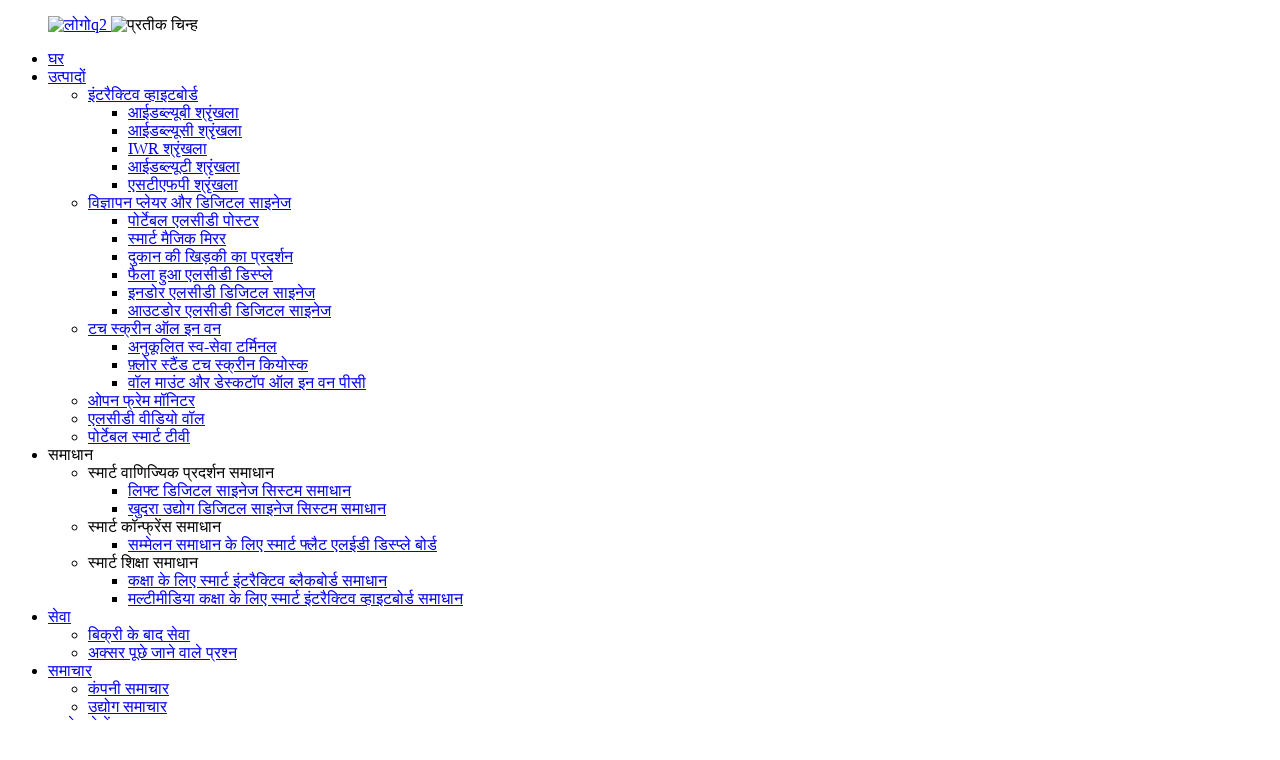

--- FILE ---
content_type: text/html
request_url: http://hi.ledersun-lcd.com/indoor-lcd-digital-signage/
body_size: 10738
content:
<!DOCTYPE html> <html dir="ltr" lang="hi"> <head> <meta charset="UTF-8"/> <meta http-equiv="Content-Type" content="text/html; charset=UTF-8" /> <!-- Global site tag (gtag.js) - Google Analytics --> <script async src="https://www.googletagmanager.com/gtag/js?id=UA-223924905-57"></script> <script>
  window.dataLayer = window.dataLayer || [];
  function gtag(){dataLayer.push(arguments);}
  gtag('js', new Date());

  gtag('config', 'UA-223924905-57');
</script> <!-- Google Tag Manager --> <script>(function(w,d,s,l,i){w[l]=w[l]||[];w[l].push({'gtm.start':
new Date().getTime(),event:'gtm.js'});var f=d.getElementsByTagName(s)[0],
j=d.createElement(s),dl=l!='dataLayer'?'&l='+l:'';j.async=true;j.src=
'https://www.googletagmanager.com/gtm.js?id='+i+dl;f.parentNode.insertBefore(j,f);
})(window,document,'script','dataLayer','GTM-TGC6CHDH');</script> <!-- End Google Tag Manager --> <title>इनडोर एलसीडी डिजिटल साइनेज निर्माता | चीन इनडोर एलसीडी डिजिटल साइनेज फैक्टरी और आपूर्तिकर्ता</title> <meta name="viewport" content="width=device-width,initial-scale=1,minimum-scale=1,maximum-scale=1,user-scalable=no"> <link rel="apple-touch-icon-precomposed" href=""> <meta name="format-detection" content="telephone=no"> <meta name="apple-mobile-web-app-capable" content="yes"> <meta name="apple-mobile-web-app-status-bar-style" content="black"> <link href="//cdn.globalso.com/ledersun-lcd/style/global/style.css" rel="stylesheet" onload="this.onload=null;this.rel='stylesheet'"> <link href="//cdn.globalso.com/ledersun-lcd/style/public/public.css" rel="stylesheet" onload="this.onload=null;this.rel='stylesheet'">  <link rel="shortcut icon" href="https://cdn.globalso.com/ledersun-lcd/logo1.png" />  <meta name="description" content="इनडोर एलसीडी डिजिटल साइनेज निर्माता, फैक्टरी, चीन से आपूर्तिकर्ता, सटीक प्रक्रिया उपकरण, उन्नत इंजेक्शन मोल्डिंग उपकरण, उपकरण असेंबली लाइन, प्रयोगशालाएं और सॉफ्टवेयर उन्नति हमारी विशिष्ट विशेषता है।" /> <link href="//cdn.globalso.com/hide_search.css" rel="stylesheet"/><link href="//www.ledersun-lcd.com/style/hi.html.css" rel="stylesheet"/><link rel="alternate" hreflang="hi" href="https://hi.ledersun-lcd.com/" /><link rel="canonical" href="https://hi.ledersun-lcd.com/indoor-lcd-digital-signage/" /></head> <body>     <!-- Google Tag Manager (noscript) --> <noscript><iframe src="https://www.googletagmanager.com/ns.html?id=GTM-TGC6CHDH" height="0" width="0" style="display:none;visibility:hidden"></iframe></noscript> <!-- End Google Tag Manager (noscript) --> <div class="container">    <!-- web_head start -->   <header class="web_head">     <div class="head_layout layout">       <figure class="logo">         <a href="/">			<img src="https://cdn.globalso.com/ledersun-lcd/logoq2.png" alt="लोगोq2"> 				    </a> 	       <a> 			<img src="https://cdn.globalso.com/ledersun-lcd/logoq1.png" alt="प्रतीक चिन्ह"> 	 	    </a>       </figure>       <div class="head_right">         <nav class="nav_wrap">           <ul class="head_nav">            <li><a href="/">घर</a></li> <li class="current-menu-ancestor"><a href="/products/">उत्पादों</a> <ul class="sub-menu"> 	<li><a href="/interactive-whiteboard/">इंटरैक्टिव व्हाइटबोर्ड</a> 	<ul class="sub-menu"> 		<li><a href="/iwb-series/">आईडब्ल्यूबी श्रृंखला</a></li> 		<li><a href="/iwc-series/">आईडब्ल्यूसी श्रृंखला</a></li> 		<li><a href="/iwr-series/">IWR श्रृंखला</a></li> 		<li><a href="/iwt-series/">आईडब्ल्यूटी श्रृंखला</a></li> 		<li><a href="/stfp-series/">एसटीएफपी श्रृंखला</a></li> 	</ul> </li> 	<li class="current-menu-ancestor current-menu-parent"><a href="/advertising-player-digital-signage/">विज्ञापन प्लेयर और डिजिटल साइनेज</a> 	<ul class="sub-menu"> 		<li><a href="/portable-lcd-poster/">पोर्टेबल एलसीडी पोस्टर</a></li> 		<li><a href="/smart-magic-mirror/">स्मार्ट मैजिक मिरर</a></li> 		<li><a href="/shop-window-display/">दुकान की खिड़की का प्रदर्शन</a></li> 		<li><a href="/stretched-lcd-display/">फैला हुआ एलसीडी डिस्प्ले</a></li> 		<li class="nav-current"><a href="/indoor-lcd-digital-signage/">इनडोर एलसीडी डिजिटल साइनेज</a></li> 		<li><a href="/outdoor-lcd-digital-signage/">आउटडोर एलसीडी डिजिटल साइनेज</a></li> 	</ul> </li> 	<li><a href="/touch-screen-all-in-one/">टच स्क्रीन ऑल इन वन</a> 	<ul class="sub-menu"> 		<li><a href="/customized-self-service-terminal/">अनुकूलित स्व-सेवा टर्मिनल</a></li> 		<li><a href="/floor-stand-touch-screen-kiosk/">फ़्लोर स्टैंड टच स्क्रीन कियोस्क</a></li> 		<li><a href="/wall-mount-desktop-all-in-one-pc/">वॉल माउंट और डेस्कटॉप ऑल इन वन पीसी</a></li> 	</ul> </li> 	<li><a href="/open-frame-monitor/">ओपन फ्रेम मॉनिटर</a></li> 	<li><a href="/lcd-video-wall/">एलसीडी वीडियो वॉल</a></li> 	<li><a href="/portable-smart-tv/">पोर्टेबल स्मार्ट टीवी</a></li> </ul> </li> <li><a>समाधान</a> <ul class="sub-menu"> 	<li><a>स्मार्ट वाणिज्यिक प्रदर्शन समाधान</a> 	<ul class="sub-menu"> 		<li><a href="/elevator-digital-signage-system-solution/">लिफ्ट डिजिटल साइनेज सिस्टम समाधान</a></li> 		<li><a href="/retail-industry-digital-signage-system-solution/">खुदरा उद्योग डिजिटल साइनेज सिस्टम समाधान</a></li> 	</ul> </li> 	<li><a>स्मार्ट कॉन्फ्रेंस समाधान</a> 	<ul class="sub-menu"> 		<li><a href="/smart-flat-led-display-board-for-conference-solution/">सम्मेलन समाधान के लिए स्मार्ट फ्लैट एलईडी डिस्प्ले बोर्ड</a></li> 	</ul> </li> 	<li><a>स्मार्ट शिक्षा समाधान</a> 	<ul class="sub-menu"> 		<li><a href="/smart-interactive-blackboard-solution-for-classroom/">कक्षा के लिए स्मार्ट इंटरैक्टिव ब्लैकबोर्ड समाधान</a></li> 		<li><a href="/smart-interactive-whiteboard-solution-for-multimedia-classroom/">मल्टीमीडिया कक्षा के लिए स्मार्ट इंटरैक्टिव व्हाइटबोर्ड समाधान</a></li> 	</ul> </li> </ul> </li> <li><a href="/after-sale-service/">सेवा</a> <ul class="sub-menu"> 	<li><a href="/after-sale-service/">बिक्री के बाद सेवा</a></li> 	<li><a href="/faq/">अक्सर पूछे जाने वाले प्रश्न</a></li> </ul> </li> <li><a href="/news/">समाचार</a> <ul class="sub-menu"> 	<li><a href="/news_catalog/company-news/">कंपनी समाचार</a></li> 	<li><a href="/news_catalog/industry-news/">उद्योग समाचार</a></li> </ul> </li> <li><a href="/about-us/">हमारे बारे में</a> <ul class="sub-menu"> 	<li><a href="/about-us/">हमारी संस्कृति</a></li> 	<li><a href="/about-us/">हमारा इतिहास</a></li> 	<li><a href="/about-us/">सम्मान और प्रमाणन</a></li> 	<li><a href="/cooperative-dealers/">सहकारी डीलरों</a></li> </ul> </li> <li><a href="/contact-us/">हमसे संपर्क करें</a></li>           </ul>         </nav>         <div id="btn-search" class="btn--search"></div>         <!--change-language-->         <div class="change-language ensemble">     <div class="change-language-title medium-title">        <div class="language-flag language-flag-en"><a href="https://www.ledersun-lcd.com/"><b class="country-flag"></b><span>English</span> </a></div>        <b class="language-icon"></b>      </div> 	<div class="change-language-cont sub-content">         <div class="empty"></div>     </div> </div> <!--theme325-->        <!--change-language-->       </div>     </div>   </header>   <!--// web_head end -->     <!-- sys_sub_head -->    <section class="sys_sub_head">      <section class="path_bar">       <ul class="layout">          <li> <a itemprop="breadcrumb" href="/">घर</a></li><li> <a itemprop="breadcrumb" href="/products/" title="Products">उत्पादों</a> </li><li> <a itemprop="breadcrumb" href="/advertising-player-digital-signage/" title="Advertising Player &amp; Digital Signage">विज्ञापन प्लेयर और डिजिटल साइनेज</a> </li><li> <a href="#">इनडोर एलसीडी डिजिटल साइनेज</a></li>       </ul>     </section>         <div class="head_bn_item"><img src="https://cdn.globalso.com/ledersun-lcd/banner-1.jpg" alt="बैनर-1"></div>          <h1 class="pagnation_title">उत्पादों</h1>   </section>  <section class="web_main page_main">   <div class="layout">     <aside class="aside">   <section class="aside-wrap">     <section class="side-widget">     <div class="side-tit-bar">         <h2 class="side-tit">श्रेणियाँ</h2>     </div>     <ul class="side-cate">       <li><a href="/interactive-whiteboard/">इंटरैक्टिव व्हाइटबोर्ड</a> <ul class="sub-menu"> 	<li><a href="/iwb-series/">आईडब्ल्यूबी श्रृंखला</a></li> 	<li><a href="/iwc-series/">आईडब्ल्यूसी श्रृंखला</a></li> 	<li><a href="/iwr-series/">IWR श्रृंखला</a></li> 	<li><a href="/iwt-series/">आईडब्ल्यूटी श्रृंखला</a></li> 	<li><a href="/stfp-series/">एसटीएफपी श्रृंखला</a></li> </ul> </li> <li class="current-menu-ancestor current-menu-parent"><a href="/advertising-player-digital-signage/">विज्ञापन प्लेयर और डिजिटल साइनेज</a> <ul class="sub-menu"> 	<li><a href="/portable-lcd-poster/">पोर्टेबल एलसीडी पोस्टर</a></li> 	<li><a href="/smart-magic-mirror/">स्मार्ट मैजिक मिरर</a></li> 	<li><a href="/shop-window-display/">दुकान की खिड़की का प्रदर्शन</a></li> 	<li><a href="/stretched-lcd-display/">फैला हुआ एलसीडी डिस्प्ले</a></li> 	<li class="nav-current"><a href="/indoor-lcd-digital-signage/">इनडोर एलसीडी डिजिटल साइनेज</a></li> 	<li><a href="/outdoor-lcd-digital-signage/">आउटडोर एलसीडी डिजिटल साइनेज</a></li> </ul> </li> <li><a href="/touch-screen-all-in-one/">टच स्क्रीन ऑल इन वन</a> <ul class="sub-menu"> 	<li><a href="/customized-self-service-terminal/">अनुकूलित स्व-सेवा टर्मिनल</a></li> 	<li><a href="/floor-stand-touch-screen-kiosk/">फ़्लोर स्टैंड टच स्क्रीन कियोस्क</a></li> 	<li><a href="/wall-mount-desktop-all-in-one-pc/">वॉल माउंट और डेस्कटॉप ऑल इन वन पीसी</a></li> </ul> </li> <li><a href="/open-frame-monitor/">ओपन फ्रेम मॉनिटर</a></li> <li><a href="/lcd-video-wall/">एलसीडी वीडियो वॉल</a></li> <li><a href="/portable-smart-tv/">पोर्टेबल स्मार्ट टीवी</a></li>     </ul>   </section>   <div class="side-widget"> 	 <div class="side-product-items">               <div class="items_content">                <div class="side_slider">                     <ul class="swiper-wrapper"> 				                   <li class="swiper-slide gm-sep side_product_item">                     <figure > <a href="/floor-stand-k-model-touch-screen-kiosk-for-information-inquiry-product/" class="item-img"><img src="https://cdn.globalso.com/ledersun-lcd/Floor-Stand-K-Model-Touch-Screen-Kiosk-for-Information-Inq-3-300x300.jpg" alt="जानकारी के लिए फ्लोर स्टैंड के-मॉडल टच स्क्रीन कियोस्क..."></a>                       <figcaption>                         <h3 class="item_title"><a href="/floor-stand-k-model-touch-screen-kiosk-for-information-inquiry-product/">फ्लोर स्टैंड के-मॉडल टच एस...</a></h3>                        </figcaption>                     </figure> 					</li> 					                   <li class="swiper-slide gm-sep side_product_item">                     <figure > <a href="/8-8-49-5-indoor-ultra-wide-stretched-lcd-display-for-advertising-product/" class="item-img"><img src="https://cdn.globalso.com/ledersun-lcd/db68682f-300x300.jpg" alt="8.8-49.5″ इनडोर अल्ट्रा वाइड स्ट्रेच्ड एलसीडी..."></a>                       <figcaption>                         <h3 class="item_title"><a href="/8-8-49-5-indoor-ultra-wide-stretched-lcd-display-for-advertising-product/">8.8-49.5″ इनडोर अल्ट्रा...</a></h3>                        </figcaption>                     </figure> 					</li> 					                   <li class="swiper-slide gm-sep side_product_item">                     <figure > <a href="/7-15-6-l-type-desktop-lcd-digital-signage-for-customer-evaluation-product/" class="item-img"><img src="https://cdn.globalso.com/ledersun-lcd/2d1b3a64-300x300.jpg" alt="7-15.6" एल-प्रकार डेस्कटॉप एलसीडी डिजिटल साइनेज ..."></a>                       <figcaption>                         <h3 class="item_title"><a href="/7-15-6-l-type-desktop-lcd-digital-signage-for-customer-evaluation-product/">7-15.6" एल-प्रकार डेस्कटॉप एलसीडी ...</a></h3>                        </figcaption>                     </figure> 					</li> 					                   <li class="swiper-slide gm-sep side_product_item">                     <figure > <a href="/43-75-semi-outdoor-hanging-high-brightness-lcd-display-for-shop-windows-product/" class="item-img"><img src="https://cdn.globalso.com/ledersun-lcd/55957da2-300x300.jpg" alt="43-75″ सेमी-आउटडोर हैंगिंग हाई ब्राइटनेस..."></a>                       <figcaption>                         <h3 class="item_title"><a href="/43-75-semi-outdoor-hanging-high-brightness-lcd-display-for-shop-windows-product/">43-75″ अर्ध-आउटडोर एच...</a></h3>                        </figcaption>                     </figure> 					</li> 					                   <li class="swiper-slide gm-sep side_product_item">                     <figure > <a href="/floor-stand-vertical-capacitive-touch-screen-digital-signage-product/" class="item-img"><img src="https://cdn.globalso.com/ledersun-lcd/Floor-Stand-Vertical-Capacitive-Touch-Screen-Digital-Signage-1-300x300.jpg" alt="मंजिल स्टैंड ऊर्ध्वाधर कैपेसिटिव टच स्क्रीन डि..."></a>                       <figcaption>                         <h3 class="item_title"><a href="/floor-stand-vertical-capacitive-touch-screen-digital-signage-product/">मंजिल स्टैंड ऊर्ध्वाधर क्षमता...</a></h3>                        </figcaption>                     </figure> 					</li> 					                </ul> 				 </div>                 <div class="btn-prev"></div>                 <div class="btn-next"></div>               </div>             </div>    </div>           </section> </aside>    <section class="main">       <div class="product-list">   <ul class="product_list_items">    <li class="product_list_item">             <figure>               <span class="item_img"><a href="/18-5-21-5inch-single-lcd-display-digital-signage-for-elevator-product/" title="18.5-21.5inch Single LCD Display Digital Signage for Elevator"><img src="https://cdn.globalso.com/ledersun-lcd/18.5-21.5inch-Single-LCD-Display-Digi-3.jpg" alt="लिफ्ट के लिए 18.5-21.5 इंच सिंगल एलसीडी डिस्प्ले डिजिटल साइनेज"></a> </span>               <figcaption> 			  <div class="item_information">                      <h3 class="item_title"><a href="/18-5-21-5inch-single-lcd-display-digital-signage-for-elevator-product/" title="18.5-21.5inch Single LCD Display Digital Signage for Elevator">लिफ्ट के लिए 18.5-21.5 इंच सिंगल एलसीडी डिस्प्ले डिजिटल साइनेज</a></h3>                 </div>               </figcaption>             </figure>           </li>    <li class="product_list_item">             <figure>               <span class="item_img"><a href="/22-98-indoor-wall-mounted-lcd-display-digital-signage-for-advertising-product/" title="22-98&#8243; Indoor Wall Mounted LCD Display Digital Signage for Advertising"><img src="https://cdn.globalso.com/ledersun-lcd/d1a55f3f.jpg" alt="विज्ञापन के लिए 22-98″ इनडोर दीवार पर लगे एलसीडी डिस्प्ले डिजिटल साइनेज"></a> </span>               <figcaption> 			  <div class="item_information">                      <h3 class="item_title"><a href="/22-98-indoor-wall-mounted-lcd-display-digital-signage-for-advertising-product/" title="22-98&#8243; Indoor Wall Mounted LCD Display Digital Signage for Advertising">विज्ञापन के लिए 22-98″ इनडोर दीवार पर लगे एलसीडी डिस्प्ले डिजिटल साइनेज</a></h3>                 </div>               </figcaption>             </figure>           </li>    <li class="product_list_item">             <figure>               <span class="item_img"><a href="/32-65-indoor-floor-stand-lcd-display-digital-signage-for-advertising-product/" title="32-65” Indoor Floor Stand LCD Display Digital Signage for Advertising"><img src="https://cdn.globalso.com/ledersun-lcd/c1904942.jpg" alt="विज्ञापन के लिए 32-65" इनडोर फ़्लोर स्टैंड एलसीडी डिस्प्ले डिजिटल साइनेज"></a> </span>               <figcaption> 			  <div class="item_information">                      <h3 class="item_title"><a href="/32-65-indoor-floor-stand-lcd-display-digital-signage-for-advertising-product/" title="32-65” Indoor Floor Stand LCD Display Digital Signage for Advertising">विज्ञापन के लिए 32-65" इनडोर फ़्लोर स्टैंड एलसीडी डिस्प्ले डिजिटल साइनेज</a></h3>                 </div>               </figcaption>             </figure>           </li>    <li class="product_list_item">             <figure>               <span class="item_img"><a href="/dual-screen-18-510-1-inch-lcd-advertising-player-for-elevator-with-android-product/" title="Dual Screen 18.5+10.1 inch LCD Advertising Player for Elevator with Android"><img src="https://cdn.globalso.com/ledersun-lcd/Dual-Screen-18.5+10.1-i-3.jpg" alt="एंड्रॉइड के साथ लिफ्ट के लिए दोहरी स्क्रीन 18.5+10.1 इंच एलसीडी विज्ञापन प्लेयर"></a> </span>               <figcaption> 			  <div class="item_information">                      <h3 class="item_title"><a href="/dual-screen-18-510-1-inch-lcd-advertising-player-for-elevator-with-android-product/" title="Dual Screen 18.5+10.1 inch LCD Advertising Player for Elevator with Android">एंड्रॉइड के साथ लिफ्ट के लिए दोहरी स्क्रीन 18.5+10.1 इंच एलसीडी विज्ञापन प्लेयर</a></h3>                 </div>               </figcaption>             </figure>           </li>    <li class="product_list_item">             <figure>               <span class="item_img"><a href="/7-15-6-l-type-desktop-lcd-digital-signage-for-customer-evaluation-product/" title="7-15.6” L-type Desktop LCD Digital Signage for Customer Evaluation"><img src="https://cdn.globalso.com/ledersun-lcd/2d1b3a64.jpg" alt="ग्राहक मूल्यांकन के लिए 7-15.6” एल-टाइप डेस्कटॉप एलसीडी डिजिटल साइनेज"></a> </span>               <figcaption> 			  <div class="item_information">                      <h3 class="item_title"><a href="/7-15-6-l-type-desktop-lcd-digital-signage-for-customer-evaluation-product/" title="7-15.6” L-type Desktop LCD Digital Signage for Customer Evaluation">ग्राहक मूल्यांकन के लिए 7-15.6” एल-टाइप डेस्कटॉप एलसीडी डिजिटल साइनेज</a></h3>                 </div>               </figcaption>             </figure>           </li>    <li class="product_list_item">             <figure>               <span class="item_img"><a href="/hospital-10-113-3inch-nurse-calling-android-tablet-product/" title="Hospital 10.1/13.3inch Nurse Calling Android Tablet"><img src="https://cdn.globalso.com/ledersun-lcd/Hospital-10.1inch-Nurse-Calling-Android-Tablet-3.jpg" alt="अस्पताल 10.1/13.3 इंच नर्स कॉलिंग एंड्रॉइड टैबलेट"></a> </span>               <figcaption> 			  <div class="item_information">                      <h3 class="item_title"><a href="/hospital-10-113-3inch-nurse-calling-android-tablet-product/" title="Hospital 10.1/13.3inch Nurse Calling Android Tablet">अस्पताल 10.1/13.3 इंच नर्स कॉलिंग एंड्रॉइड टैबलेट</a></h3>                 </div>               </figcaption>             </figure>           </li>          </ul>          <div class="page_bar">         <div class="pages"></div>       </div>       </div>            </section>   </div> </section>  <!-- web_footer start -->   <footer class="web_footer">     <div class="layout">       <div class="foor_service">         <div class="foot_item foot_company_item wow fadeInLeftA" data-wow-delay=".8s" data-wow-duration=".8s">           <div class="foot_logo">               <a href="/">			   <img src="https://cdn.globalso.com/ledersun-lcd/logoq2.png" alt="लोगोq2"> 		    		         </a>           </div>           <p class="fot_text">यदि आपको इसकी आवश्यकता हो, तो कृपया समय पर हमसे संपर्क करें</p>           <a href="javascript:" class="inquiry_btn">ऑनलाइन संपर्क करें</a>         </div>         <div class="foot_item foot_nav_item wow fadeInLeftA" data-wow-delay=".9s" data-wow-duration=".8s">           <h2 class="fot_tit">उत्पाद</h2>           <ul class="fot_nav">             	<li><a href="/interactive-whiteboard/">इंटरैक्टिव व्हाइटबोर्ड</a></li> <li><a href="/advertising-player-digital-signage/">विज्ञापन प्लेयर और डिजिटल साइनेज</a></li> <li><a href="/lcd-video-wall/">एलसीडी वीडियो वॉल</a></li> <li><a href="/open-frame-monitor/">ओपन फ्रेम मॉनिटर</a></li> <li><a href="/touch-screen-all-in-one/">टच स्क्रीन ऑल इन वन</a></li>           </ul>         </div>         <div class="foot_item foot_nav_item wow fadeInLeftA" data-wow-delay=".9s" data-wow-duration=".8s">           <h2 class="fot_tit">हमारे बारे में</h2>           <ul class="fot_nav">            	<li><a href="/about-us/">हमारे बारे में</a></li> <li><a href="/contact-us/">हमसे संपर्क करें</a></li> <li><a href="/after-sale-service/">बिक्री के बाद सेवा</a></li> <li><a href="/faq/">अक्सर पूछे जाने वाले प्रश्न</a></li>           </ul>         </div>         <div class="foot_item foot_contact_item wow fadeInLeftA" data-wow-delay=".9s" data-wow-duration=".8s">           <h2 class="fot_tit">संपर्क</h2>           <div class="foot_cont">             <ul class="foot_contact">                                <li class="foot_address">10वीं मंजिल, बिल्डिंग नंबर 4, चुआंगयुए औद्योगिक पार्क, ज़ियांगशान रोड, ज़ेंगचेंग जिला, गुआंगज़ौ, ग्वांगडोंग</li>                            <li class="foot_phone"><a href="tel:0755--29966601">0755--29966601</a></li>                            <li class="foot_email"><a href="mailto:frank@seetouch.cn">frank@seetouch.cn</a></li>            </ul>           </div>           <p class="sns_title">पर हमें का पालन करें :</p>           <ul class="foot_sns">                       </ul>         </div>       </div>     </div>     <div class="foot_bottom">       <div class="copyright">© कॉपीराइट - 2010-2025 : सर्वाधिकार सुरक्षित।<script type="text/javascript" src="//www.globalso.site/livechat.js"></script>		<a href="/featured/">विशेष रुप से प्रदर्शित प्रोडक्टस</a>, <a href="/sitemap.xml">साइट मैप</a>, <a href="/products/">सभी प्रोडक्ट</a>, <a href="/top-blog/">शीर्ष ब्लॉग</a>, <a href="/top-search/">शीर्ष खोज</a>  		</div>     </div>   </footer>   <!--// web_footer end -->  </div>  <ul class="right_nav moblie_right_ul" style="overflow: visible;">     <li style="right: 0px;">          <div class="iconBox oln_ser">               <img src="https://cdn.globalso.com/ledersun-lcd/dhh.png">             <h4>फ़ोन</h4>          </div>          <div class="hideBox" style="display: none; opacity: 1;">             <div class="hb">                <h5>टेलीफोन</h5>                <div class="fonttalk">                     <p><a href="tel:008618675584035">86-18675584035</a></p>                </div>                <div class="fonttalk">                                     </div>             </div>          </div>       </li>     <li>          <div class="iconBox oln_ser">               <img src="https://cdn.globalso.com/ledersun-lcd/yxx.png">             <h4>ईमेल</h4>          </div>          <div class="hideBox">             <div class="hb">                <h5>ईमेल</h5>                <div class="fonttalk">                     <p><a href="mailto:frank@seetouch.cn">frank@seetouch.cn</a></p>                </div>                <div class="fonttalk">                                     </div>             </div>          </div>       </li>     <li>          <div class="iconBox">             <img src="https://cdn.globalso.com/ledersun-lcd/wpp.png">             <h4>Whatsapp</h4>          </div>          <div class="hideBox">             <div class="hb">                <h5>WHATSAPP</h5>                                    <div class="fonttalk">                     <p><a href="https://api.whatsapp.com/send?phone=8618675584035">86-18675584035</a></p>                </div>                             </div>          </div>       </li> <li style="display:none"></li>       </ul>  <div class="inquiry-pop-bd">   <div class="inquiry-pop"> <i class="ico-close-pop" onclick="hideMsgPop();"></i>     <script type="text/javascript" src="//www.globalso.site/form.js"></script>   </div> </div> <div class="web-search"> <b id="btn-search-close" class="btn--search-close"></b>   <div style=" width:100%">     <div class="head-search">      <form action="/search.php" method="get">         <input class="search-ipt" name="s" placeholder="Start Typing..." /> 		<input type="hidden" name="cat" value="490"/>         <input class="search-btn" type="submit" value="" />         <span class="search-attr">खोजने के लिए एंटर दबाएँ या बंद करने के लिए ESC दबाएँ</span>       </form>     </div>   </div> </div>  <script type="text/javascript" src="//cdn.globalso.com/ledersun-lcd/style/global/js/jquery.min.js"></script>  <script type="text/javascript" src="//cdn.globalso.com/ledersun-lcd/style/global/js/common.js"></script> <script type="text/javascript" src="//cdn.globalso.com/ledersun-lcd/style/public/public.js"></script>  <script>
function getCookie(name) {
    var arg = name + "=";
    var alen = arg.length;
    var clen = document.cookie.length;
    var i = 0;
    while (i < clen) {
        var j = i + alen;
        if (document.cookie.substring(i, j) == arg) return getCookieVal(j);
        i = document.cookie.indexOf(" ", i) + 1;
        if (i == 0) break;
    }
    return null;
}
function setCookie(name, value) {
    var expDate = new Date();
    var argv = setCookie.arguments;
    var argc = setCookie.arguments.length;
    var expires = (argc > 2) ? argv[2] : null;
    var path = (argc > 3) ? argv[3] : null;
    var domain = (argc > 4) ? argv[4] : null;
    var secure = (argc > 5) ? argv[5] : false;
    if (expires != null) {
        expDate.setTime(expDate.getTime() + expires);
    }
    document.cookie = name + "=" + escape(value) + ((expires == null) ? "": ("; expires=" + expDate.toUTCString())) + ((path == null) ? "": ("; path=" + path)) + ((domain == null) ? "": ("; domain=" + domain)) + ((secure == true) ? "; secure": "");
}
function getCookieVal(offset) {
    var endstr = document.cookie.indexOf(";", offset);
    if (endstr == -1) endstr = document.cookie.length;
    return unescape(document.cookie.substring(offset, endstr));
}

var firstshow = 0;
var cfstatshowcookie = getCookie('easyiit_stats');
if (cfstatshowcookie != 1) {
    a = new Date();
    h = a.getHours();
    m = a.getMinutes();
    s = a.getSeconds();
    sparetime = 1000 * 60 * 60 * 24 * 1 - (h * 3600 + m * 60 + s) * 1000 - 1;
    setCookie('easyiit_stats', 1, sparetime, '/');
    firstshow = 1;
}
if (!navigator.cookieEnabled) {
    firstshow = 0;
}
var referrer = escape(document.referrer);
var currweb = escape(location.href);
var screenwidth = screen.width;
var screenheight = screen.height;
var screencolordepth = screen.colorDepth;
$(function($){
   $.get("https://www.ledersun-lcd.com/statistic.php", { action:'stats_init', assort:0, referrer:referrer, currweb:currweb , firstshow:firstshow ,screenwidth:screenwidth, screenheight: screenheight, screencolordepth: screencolordepth, ranstr: Math.random()},function(data){}, "json");
			
});
</script> <!--[if lt IE 9]> <script src="//cdn.globalso.com/ledersun-lcd/style/global/js/html5.js"></script> <![endif]--> <script type="text/javascript">

if(typeof jQuery == 'undefined' || typeof jQuery.fn.on == 'undefined') {
	document.write('<script src="https://www.ledersun-lcd.com/wp-content/plugins/bb-plugin/js/jquery.js"><\/script>');
	document.write('<script src="https://www.ledersun-lcd.com/wp-content/plugins/bb-plugin/js/jquery.migrate.min.js"><\/script>');
}

</script><ul class="prisna-wp-translate-seo" id="prisna-translator-seo"><li class="language-flag language-flag-en"><a href="https://www.ledersun-lcd.com/indoor-lcd-digital-signage/" title="English" target="_blank"><b class="country-flag"></b><span>English</span></a></li><li class="language-flag language-flag-fr"><a href="http://fr.ledersun-lcd.com/indoor-lcd-digital-signage/" title="French" target="_blank"><b class="country-flag"></b><span>French</span></a></li><li class="language-flag language-flag-de"><a href="http://de.ledersun-lcd.com/indoor-lcd-digital-signage/" title="German" target="_blank"><b class="country-flag"></b><span>German</span></a></li><li class="language-flag language-flag-pt"><a href="http://pt.ledersun-lcd.com/indoor-lcd-digital-signage/" title="Portuguese" target="_blank"><b class="country-flag"></b><span>Portuguese</span></a></li><li class="language-flag language-flag-es"><a href="http://es.ledersun-lcd.com/indoor-lcd-digital-signage/" title="Spanish" target="_blank"><b class="country-flag"></b><span>Spanish</span></a></li><li class="language-flag language-flag-ru"><a href="http://ru.ledersun-lcd.com/indoor-lcd-digital-signage/" title="Russian" target="_blank"><b class="country-flag"></b><span>Russian</span></a></li><li class="language-flag language-flag-ja"><a href="http://ja.ledersun-lcd.com/indoor-lcd-digital-signage/" title="Japanese" target="_blank"><b class="country-flag"></b><span>Japanese</span></a></li><li class="language-flag language-flag-ko"><a href="http://ko.ledersun-lcd.com/indoor-lcd-digital-signage/" title="Korean" target="_blank"><b class="country-flag"></b><span>Korean</span></a></li><li class="language-flag language-flag-ar"><a href="http://ar.ledersun-lcd.com/indoor-lcd-digital-signage/" title="Arabic" target="_blank"><b class="country-flag"></b><span>Arabic</span></a></li><li class="language-flag language-flag-ga"><a href="http://ga.ledersun-lcd.com/indoor-lcd-digital-signage/" title="Irish" target="_blank"><b class="country-flag"></b><span>Irish</span></a></li><li class="language-flag language-flag-el"><a href="http://el.ledersun-lcd.com/indoor-lcd-digital-signage/" title="Greek" target="_blank"><b class="country-flag"></b><span>Greek</span></a></li><li class="language-flag language-flag-tr"><a href="http://tr.ledersun-lcd.com/indoor-lcd-digital-signage/" title="Turkish" target="_blank"><b class="country-flag"></b><span>Turkish</span></a></li><li class="language-flag language-flag-it"><a href="http://it.ledersun-lcd.com/indoor-lcd-digital-signage/" title="Italian" target="_blank"><b class="country-flag"></b><span>Italian</span></a></li><li class="language-flag language-flag-da"><a href="http://da.ledersun-lcd.com/indoor-lcd-digital-signage/" title="Danish" target="_blank"><b class="country-flag"></b><span>Danish</span></a></li><li class="language-flag language-flag-ro"><a href="http://ro.ledersun-lcd.com/indoor-lcd-digital-signage/" title="Romanian" target="_blank"><b class="country-flag"></b><span>Romanian</span></a></li><li class="language-flag language-flag-id"><a href="http://id.ledersun-lcd.com/indoor-lcd-digital-signage/" title="Indonesian" target="_blank"><b class="country-flag"></b><span>Indonesian</span></a></li><li class="language-flag language-flag-cs"><a href="http://cs.ledersun-lcd.com/indoor-lcd-digital-signage/" title="Czech" target="_blank"><b class="country-flag"></b><span>Czech</span></a></li><li class="language-flag language-flag-af"><a href="http://af.ledersun-lcd.com/indoor-lcd-digital-signage/" title="Afrikaans" target="_blank"><b class="country-flag"></b><span>Afrikaans</span></a></li><li class="language-flag language-flag-sv"><a href="http://sv.ledersun-lcd.com/indoor-lcd-digital-signage/" title="Swedish" target="_blank"><b class="country-flag"></b><span>Swedish</span></a></li><li class="language-flag language-flag-pl"><a href="http://pl.ledersun-lcd.com/indoor-lcd-digital-signage/" title="Polish" target="_blank"><b class="country-flag"></b><span>Polish</span></a></li><li class="language-flag language-flag-eu"><a href="http://eu.ledersun-lcd.com/indoor-lcd-digital-signage/" title="Basque" target="_blank"><b class="country-flag"></b><span>Basque</span></a></li><li class="language-flag language-flag-ca"><a href="http://ca.ledersun-lcd.com/indoor-lcd-digital-signage/" title="Catalan" target="_blank"><b class="country-flag"></b><span>Catalan</span></a></li><li class="language-flag language-flag-eo"><a href="http://eo.ledersun-lcd.com/indoor-lcd-digital-signage/" title="Esperanto" target="_blank"><b class="country-flag"></b><span>Esperanto</span></a></li><li class="language-flag language-flag-hi"><a href="http://hi.ledersun-lcd.com/indoor-lcd-digital-signage/" title="Hindi" target="_blank"><b class="country-flag"></b><span>Hindi</span></a></li><li class="language-flag language-flag-lo"><a href="http://lo.ledersun-lcd.com/indoor-lcd-digital-signage/" title="Lao" target="_blank"><b class="country-flag"></b><span>Lao</span></a></li><li class="language-flag language-flag-sq"><a href="http://sq.ledersun-lcd.com/indoor-lcd-digital-signage/" title="Albanian" target="_blank"><b class="country-flag"></b><span>Albanian</span></a></li><li class="language-flag language-flag-am"><a href="http://am.ledersun-lcd.com/indoor-lcd-digital-signage/" title="Amharic" target="_blank"><b class="country-flag"></b><span>Amharic</span></a></li><li class="language-flag language-flag-hy"><a href="http://hy.ledersun-lcd.com/indoor-lcd-digital-signage/" title="Armenian" target="_blank"><b class="country-flag"></b><span>Armenian</span></a></li><li class="language-flag language-flag-az"><a href="http://az.ledersun-lcd.com/indoor-lcd-digital-signage/" title="Azerbaijani" target="_blank"><b class="country-flag"></b><span>Azerbaijani</span></a></li><li class="language-flag language-flag-be"><a href="http://be.ledersun-lcd.com/indoor-lcd-digital-signage/" title="Belarusian" target="_blank"><b class="country-flag"></b><span>Belarusian</span></a></li><li class="language-flag language-flag-bn"><a href="http://bn.ledersun-lcd.com/indoor-lcd-digital-signage/" title="Bengali" target="_blank"><b class="country-flag"></b><span>Bengali</span></a></li><li class="language-flag language-flag-bs"><a href="http://bs.ledersun-lcd.com/indoor-lcd-digital-signage/" title="Bosnian" target="_blank"><b class="country-flag"></b><span>Bosnian</span></a></li><li class="language-flag language-flag-bg"><a href="http://bg.ledersun-lcd.com/indoor-lcd-digital-signage/" title="Bulgarian" target="_blank"><b class="country-flag"></b><span>Bulgarian</span></a></li><li class="language-flag language-flag-ceb"><a href="http://ceb.ledersun-lcd.com/indoor-lcd-digital-signage/" title="Cebuano" target="_blank"><b class="country-flag"></b><span>Cebuano</span></a></li><li class="language-flag language-flag-ny"><a href="http://ny.ledersun-lcd.com/indoor-lcd-digital-signage/" title="Chichewa" target="_blank"><b class="country-flag"></b><span>Chichewa</span></a></li><li class="language-flag language-flag-co"><a href="http://co.ledersun-lcd.com/indoor-lcd-digital-signage/" title="Corsican" target="_blank"><b class="country-flag"></b><span>Corsican</span></a></li><li class="language-flag language-flag-hr"><a href="http://hr.ledersun-lcd.com/indoor-lcd-digital-signage/" title="Croatian" target="_blank"><b class="country-flag"></b><span>Croatian</span></a></li><li class="language-flag language-flag-nl"><a href="http://nl.ledersun-lcd.com/indoor-lcd-digital-signage/" title="Dutch" target="_blank"><b class="country-flag"></b><span>Dutch</span></a></li><li class="language-flag language-flag-et"><a href="http://et.ledersun-lcd.com/indoor-lcd-digital-signage/" title="Estonian" target="_blank"><b class="country-flag"></b><span>Estonian</span></a></li><li class="language-flag language-flag-tl"><a href="http://tl.ledersun-lcd.com/indoor-lcd-digital-signage/" title="Filipino" target="_blank"><b class="country-flag"></b><span>Filipino</span></a></li><li class="language-flag language-flag-fi"><a href="http://fi.ledersun-lcd.com/indoor-lcd-digital-signage/" title="Finnish" target="_blank"><b class="country-flag"></b><span>Finnish</span></a></li><li class="language-flag language-flag-fy"><a href="http://fy.ledersun-lcd.com/indoor-lcd-digital-signage/" title="Frisian" target="_blank"><b class="country-flag"></b><span>Frisian</span></a></li><li class="language-flag language-flag-gl"><a href="http://gl.ledersun-lcd.com/indoor-lcd-digital-signage/" title="Galician" target="_blank"><b class="country-flag"></b><span>Galician</span></a></li><li class="language-flag language-flag-ka"><a href="http://ka.ledersun-lcd.com/indoor-lcd-digital-signage/" title="Georgian" target="_blank"><b class="country-flag"></b><span>Georgian</span></a></li><li class="language-flag language-flag-gu"><a href="http://gu.ledersun-lcd.com/indoor-lcd-digital-signage/" title="Gujarati" target="_blank"><b class="country-flag"></b><span>Gujarati</span></a></li><li class="language-flag language-flag-ht"><a href="http://ht.ledersun-lcd.com/indoor-lcd-digital-signage/" title="Haitian" target="_blank"><b class="country-flag"></b><span>Haitian</span></a></li><li class="language-flag language-flag-ha"><a href="http://ha.ledersun-lcd.com/indoor-lcd-digital-signage/" title="Hausa" target="_blank"><b class="country-flag"></b><span>Hausa</span></a></li><li class="language-flag language-flag-haw"><a href="http://haw.ledersun-lcd.com/indoor-lcd-digital-signage/" title="Hawaiian" target="_blank"><b class="country-flag"></b><span>Hawaiian</span></a></li><li class="language-flag language-flag-iw"><a href="http://iw.ledersun-lcd.com/indoor-lcd-digital-signage/" title="Hebrew" target="_blank"><b class="country-flag"></b><span>Hebrew</span></a></li><li class="language-flag language-flag-hmn"><a href="http://hmn.ledersun-lcd.com/indoor-lcd-digital-signage/" title="Hmong" target="_blank"><b class="country-flag"></b><span>Hmong</span></a></li><li class="language-flag language-flag-hu"><a href="http://hu.ledersun-lcd.com/indoor-lcd-digital-signage/" title="Hungarian" target="_blank"><b class="country-flag"></b><span>Hungarian</span></a></li><li class="language-flag language-flag-is"><a href="http://is.ledersun-lcd.com/indoor-lcd-digital-signage/" title="Icelandic" target="_blank"><b class="country-flag"></b><span>Icelandic</span></a></li><li class="language-flag language-flag-ig"><a href="http://ig.ledersun-lcd.com/indoor-lcd-digital-signage/" title="Igbo" target="_blank"><b class="country-flag"></b><span>Igbo</span></a></li><li class="language-flag language-flag-jw"><a href="http://jw.ledersun-lcd.com/indoor-lcd-digital-signage/" title="Javanese" target="_blank"><b class="country-flag"></b><span>Javanese</span></a></li><li class="language-flag language-flag-kn"><a href="http://kn.ledersun-lcd.com/indoor-lcd-digital-signage/" title="Kannada" target="_blank"><b class="country-flag"></b><span>Kannada</span></a></li><li class="language-flag language-flag-kk"><a href="http://kk.ledersun-lcd.com/indoor-lcd-digital-signage/" title="Kazakh" target="_blank"><b class="country-flag"></b><span>Kazakh</span></a></li><li class="language-flag language-flag-km"><a href="http://km.ledersun-lcd.com/indoor-lcd-digital-signage/" title="Khmer" target="_blank"><b class="country-flag"></b><span>Khmer</span></a></li><li class="language-flag language-flag-ku"><a href="http://ku.ledersun-lcd.com/indoor-lcd-digital-signage/" title="Kurdish" target="_blank"><b class="country-flag"></b><span>Kurdish</span></a></li><li class="language-flag language-flag-ky"><a href="http://ky.ledersun-lcd.com/indoor-lcd-digital-signage/" title="Kyrgyz" target="_blank"><b class="country-flag"></b><span>Kyrgyz</span></a></li><li class="language-flag language-flag-la"><a href="http://la.ledersun-lcd.com/indoor-lcd-digital-signage/" title="Latin" target="_blank"><b class="country-flag"></b><span>Latin</span></a></li><li class="language-flag language-flag-lv"><a href="http://lv.ledersun-lcd.com/indoor-lcd-digital-signage/" title="Latvian" target="_blank"><b class="country-flag"></b><span>Latvian</span></a></li><li class="language-flag language-flag-lt"><a href="http://lt.ledersun-lcd.com/indoor-lcd-digital-signage/" title="Lithuanian" target="_blank"><b class="country-flag"></b><span>Lithuanian</span></a></li><li class="language-flag language-flag-lb"><a href="http://lb.ledersun-lcd.com/indoor-lcd-digital-signage/" title="Luxembou.." target="_blank"><b class="country-flag"></b><span>Luxembou..</span></a></li><li class="language-flag language-flag-mk"><a href="http://mk.ledersun-lcd.com/indoor-lcd-digital-signage/" title="Macedonian" target="_blank"><b class="country-flag"></b><span>Macedonian</span></a></li><li class="language-flag language-flag-mg"><a href="http://mg.ledersun-lcd.com/indoor-lcd-digital-signage/" title="Malagasy" target="_blank"><b class="country-flag"></b><span>Malagasy</span></a></li><li class="language-flag language-flag-ms"><a href="http://ms.ledersun-lcd.com/indoor-lcd-digital-signage/" title="Malay" target="_blank"><b class="country-flag"></b><span>Malay</span></a></li><li class="language-flag language-flag-ml"><a href="http://ml.ledersun-lcd.com/indoor-lcd-digital-signage/" title="Malayalam" target="_blank"><b class="country-flag"></b><span>Malayalam</span></a></li><li class="language-flag language-flag-mt"><a href="http://mt.ledersun-lcd.com/indoor-lcd-digital-signage/" title="Maltese" target="_blank"><b class="country-flag"></b><span>Maltese</span></a></li><li class="language-flag language-flag-mi"><a href="http://mi.ledersun-lcd.com/indoor-lcd-digital-signage/" title="Maori" target="_blank"><b class="country-flag"></b><span>Maori</span></a></li><li class="language-flag language-flag-mr"><a href="http://mr.ledersun-lcd.com/indoor-lcd-digital-signage/" title="Marathi" target="_blank"><b class="country-flag"></b><span>Marathi</span></a></li><li class="language-flag language-flag-mn"><a href="http://mn.ledersun-lcd.com/indoor-lcd-digital-signage/" title="Mongolian" target="_blank"><b class="country-flag"></b><span>Mongolian</span></a></li><li class="language-flag language-flag-my"><a href="http://my.ledersun-lcd.com/indoor-lcd-digital-signage/" title="Burmese" target="_blank"><b class="country-flag"></b><span>Burmese</span></a></li><li class="language-flag language-flag-ne"><a href="http://ne.ledersun-lcd.com/indoor-lcd-digital-signage/" title="Nepali" target="_blank"><b class="country-flag"></b><span>Nepali</span></a></li><li class="language-flag language-flag-no"><a href="http://no.ledersun-lcd.com/indoor-lcd-digital-signage/" title="Norwegian" target="_blank"><b class="country-flag"></b><span>Norwegian</span></a></li><li class="language-flag language-flag-ps"><a href="http://ps.ledersun-lcd.com/indoor-lcd-digital-signage/" title="Pashto" target="_blank"><b class="country-flag"></b><span>Pashto</span></a></li><li class="language-flag language-flag-fa"><a href="http://fa.ledersun-lcd.com/indoor-lcd-digital-signage/" title="Persian" target="_blank"><b class="country-flag"></b><span>Persian</span></a></li><li class="language-flag language-flag-pa"><a href="http://pa.ledersun-lcd.com/indoor-lcd-digital-signage/" title="Punjabi" target="_blank"><b class="country-flag"></b><span>Punjabi</span></a></li><li class="language-flag language-flag-sr"><a href="http://sr.ledersun-lcd.com/indoor-lcd-digital-signage/" title="Serbian" target="_blank"><b class="country-flag"></b><span>Serbian</span></a></li><li class="language-flag language-flag-st"><a href="http://st.ledersun-lcd.com/indoor-lcd-digital-signage/" title="Sesotho" target="_blank"><b class="country-flag"></b><span>Sesotho</span></a></li><li class="language-flag language-flag-si"><a href="http://si.ledersun-lcd.com/indoor-lcd-digital-signage/" title="Sinhala" target="_blank"><b class="country-flag"></b><span>Sinhala</span></a></li><li class="language-flag language-flag-sk"><a href="http://sk.ledersun-lcd.com/indoor-lcd-digital-signage/" title="Slovak" target="_blank"><b class="country-flag"></b><span>Slovak</span></a></li><li class="language-flag language-flag-sl"><a href="http://sl.ledersun-lcd.com/indoor-lcd-digital-signage/" title="Slovenian" target="_blank"><b class="country-flag"></b><span>Slovenian</span></a></li><li class="language-flag language-flag-so"><a href="http://so.ledersun-lcd.com/indoor-lcd-digital-signage/" title="Somali" target="_blank"><b class="country-flag"></b><span>Somali</span></a></li><li class="language-flag language-flag-sm"><a href="http://sm.ledersun-lcd.com/indoor-lcd-digital-signage/" title="Samoan" target="_blank"><b class="country-flag"></b><span>Samoan</span></a></li><li class="language-flag language-flag-gd"><a href="http://gd.ledersun-lcd.com/indoor-lcd-digital-signage/" title="Scots Gaelic" target="_blank"><b class="country-flag"></b><span>Scots Gaelic</span></a></li><li class="language-flag language-flag-sn"><a href="http://sn.ledersun-lcd.com/indoor-lcd-digital-signage/" title="Shona" target="_blank"><b class="country-flag"></b><span>Shona</span></a></li><li class="language-flag language-flag-sd"><a href="http://sd.ledersun-lcd.com/indoor-lcd-digital-signage/" title="Sindhi" target="_blank"><b class="country-flag"></b><span>Sindhi</span></a></li><li class="language-flag language-flag-su"><a href="http://su.ledersun-lcd.com/indoor-lcd-digital-signage/" title="Sundanese" target="_blank"><b class="country-flag"></b><span>Sundanese</span></a></li><li class="language-flag language-flag-sw"><a href="http://sw.ledersun-lcd.com/indoor-lcd-digital-signage/" title="Swahili" target="_blank"><b class="country-flag"></b><span>Swahili</span></a></li><li class="language-flag language-flag-tg"><a href="http://tg.ledersun-lcd.com/indoor-lcd-digital-signage/" title="Tajik" target="_blank"><b class="country-flag"></b><span>Tajik</span></a></li><li class="language-flag language-flag-ta"><a href="http://ta.ledersun-lcd.com/indoor-lcd-digital-signage/" title="Tamil" target="_blank"><b class="country-flag"></b><span>Tamil</span></a></li><li class="language-flag language-flag-te"><a href="http://te.ledersun-lcd.com/indoor-lcd-digital-signage/" title="Telugu" target="_blank"><b class="country-flag"></b><span>Telugu</span></a></li><li class="language-flag language-flag-th"><a href="http://th.ledersun-lcd.com/indoor-lcd-digital-signage/" title="Thai" target="_blank"><b class="country-flag"></b><span>Thai</span></a></li><li class="language-flag language-flag-uk"><a href="http://uk.ledersun-lcd.com/indoor-lcd-digital-signage/" title="Ukrainian" target="_blank"><b class="country-flag"></b><span>Ukrainian</span></a></li><li class="language-flag language-flag-ur"><a href="http://ur.ledersun-lcd.com/indoor-lcd-digital-signage/" title="Urdu" target="_blank"><b class="country-flag"></b><span>Urdu</span></a></li><li class="language-flag language-flag-uz"><a href="http://uz.ledersun-lcd.com/indoor-lcd-digital-signage/" title="Uzbek" target="_blank"><b class="country-flag"></b><span>Uzbek</span></a></li><li class="language-flag language-flag-vi"><a href="http://vi.ledersun-lcd.com/indoor-lcd-digital-signage/" title="Vietnamese" target="_blank"><b class="country-flag"></b><span>Vietnamese</span></a></li><li class="language-flag language-flag-cy"><a href="http://cy.ledersun-lcd.com/indoor-lcd-digital-signage/" title="Welsh" target="_blank"><b class="country-flag"></b><span>Welsh</span></a></li><li class="language-flag language-flag-xh"><a href="http://xh.ledersun-lcd.com/indoor-lcd-digital-signage/" title="Xhosa" target="_blank"><b class="country-flag"></b><span>Xhosa</span></a></li><li class="language-flag language-flag-yi"><a href="http://yi.ledersun-lcd.com/indoor-lcd-digital-signage/" title="Yiddish" target="_blank"><b class="country-flag"></b><span>Yiddish</span></a></li><li class="language-flag language-flag-yo"><a href="http://yo.ledersun-lcd.com/indoor-lcd-digital-signage/" title="Yoruba" target="_blank"><b class="country-flag"></b><span>Yoruba</span></a></li><li class="language-flag language-flag-zu"><a href="http://zu.ledersun-lcd.com/indoor-lcd-digital-signage/" title="Zulu" target="_blank"><b class="country-flag"></b><span>Zulu</span></a></li><li class="language-flag language-flag-rw"><a href="http://rw.ledersun-lcd.com/indoor-lcd-digital-signage/" title="Kinyarwanda" target="_blank"><b class="country-flag"></b><span>Kinyarwanda</span></a></li><li class="language-flag language-flag-tt"><a href="http://tt.ledersun-lcd.com/indoor-lcd-digital-signage/" title="Tatar" target="_blank"><b class="country-flag"></b><span>Tatar</span></a></li><li class="language-flag language-flag-or"><a href="http://or.ledersun-lcd.com/indoor-lcd-digital-signage/" title="Oriya" target="_blank"><b class="country-flag"></b><span>Oriya</span></a></li><li class="language-flag language-flag-tk"><a href="http://tk.ledersun-lcd.com/indoor-lcd-digital-signage/" title="Turkmen" target="_blank"><b class="country-flag"></b><span>Turkmen</span></a></li><li class="language-flag language-flag-ug"><a href="http://ug.ledersun-lcd.com/indoor-lcd-digital-signage/" title="Uyghur" target="_blank"><b class="country-flag"></b><span>Uyghur</span></a></li></ul><link rel='stylesheet' id='font-awesome-css'  href='https://cdn.globalso.com/font-awesome/font-awesome.min.css?ver=1.9.1' type='text/css' media='all' /> <link rel='stylesheet' id='fl-builder-google-fonts-6133ea84daa94f3478b767a2be11f686-css'  href='//fonts.googleapis.com/css?family=Poppins%3A500&#038;ver=3.6.1' type='text/css' media='all' /> <link rel='stylesheet' id='fl-builder-layout-1398-css'  href='https://www.ledersun-lcd.com/uploads/bb-plugin/cache/1398-layout.css?ver=56d582a1e58cdb2c676928340e4bbd02' type='text/css' media='all' /> <link rel='stylesheet' id='fl-builder-layout-1498-css'  href='https://www.ledersun-lcd.com/uploads/bb-plugin/cache/1498-layout-partial.css?ver=64d1c9abafb249366e3fd6b436b1ee4b' type='text/css' media='all' /> <link rel='stylesheet' id='fl-builder-layout-1479-css'  href='https://www.ledersun-lcd.com/uploads/bb-plugin/cache/1479-layout-partial.css?ver=fb3ab4ba708e13d577969bad70cc37eb' type='text/css' media='all' /> <link rel='stylesheet' id='fl-builder-layout-1465-css'  href='https://www.ledersun-lcd.com/uploads/bb-plugin/cache/1465-layout-partial.css?ver=acea8e52ed98e0d7a2e666078b070aa2' type='text/css' media='all' /> <link rel='stylesheet' id='fl-builder-layout-1439-css'  href='https://www.ledersun-lcd.com/uploads/bb-plugin/cache/1439-layout-partial.css?ver=6c7ac5d121c7cea40f1f51669cbb23ba' type='text/css' media='all' /> <link rel='stylesheet' id='fl-builder-layout-1415-css'  href='https://www.ledersun-lcd.com/uploads/bb-plugin/cache/1415-layout-partial.css?ver=bb617d2273cae130dd8a27637770bc69' type='text/css' media='all' />   <script type='text/javascript' src='https://www.ledersun-lcd.com/uploads/bb-plugin/cache/1398-layout.js?ver=56d582a1e58cdb2c676928340e4bbd02'></script> <script src="//cdnus.globalso.com/common_front.js"></script><script src="//www.ledersun-lcd.com/style/hi.html.js"></script></body> </html><!-- Globalso Cache file was created in 0.80056881904602 seconds, on 14-08-25 11:25:12 -->

--- FILE ---
content_type: text/css
request_url: https://www.ledersun-lcd.com/uploads/bb-plugin/cache/1398-layout.css?ver=56d582a1e58cdb2c676928340e4bbd02
body_size: 5336
content:
.fl-builder-content *,.fl-builder-content *:before,.fl-builder-content *:after {-webkit-box-sizing: border-box;-moz-box-sizing: border-box;box-sizing: border-box;}.fl-row:before,.fl-row:after,.fl-row-content:before,.fl-row-content:after,.fl-col-group:before,.fl-col-group:after,.fl-col:before,.fl-col:after,.fl-module:before,.fl-module:after,.fl-module-content:before,.fl-module-content:after {display: table;content: " ";}.fl-row:after,.fl-row-content:after,.fl-col-group:after,.fl-col:after,.fl-module:after,.fl-module-content:after {clear: both;}.fl-row,.fl-row-content,.fl-col-group,.fl-col,.fl-module,.fl-module-content {zoom:1;}.fl-clear {clear: both;}.fl-clearfix:before,.fl-clearfix:after {display: table;content: " ";}.fl-clearfix:after {clear: both;}.fl-clearfix {zoom:1;}.fl-visible-medium,.fl-visible-medium-mobile,.fl-visible-mobile,.fl-col-group .fl-visible-medium.fl-col,.fl-col-group .fl-visible-medium-mobile.fl-col,.fl-col-group .fl-visible-mobile.fl-col {display: none;}.fl-row,.fl-row-content {margin-left: auto;margin-right: auto;}.fl-row-content-wrap {position: relative;}.fl-builder-mobile .fl-row-bg-photo .fl-row-content-wrap {background-attachment: scroll;}.fl-row-bg-video,.fl-row-bg-video .fl-row-content {position: relative;}.fl-row-bg-video .fl-bg-video {bottom: 0;left: 0;overflow: hidden;position: absolute;right: 0;top: 0;}.fl-row-bg-video .fl-bg-video video {bottom: 0;left: 0px;position: absolute;right: 0;top: 0px;}.fl-row-bg-video .fl-bg-video iframe {pointer-events: none;width: 100vw;height: 56.25vw; min-height: 100vh;min-width: 177.77vh; position: absolute;top: 50%;left: 50%;transform: translate(-50%, -50%);}.fl-bg-video-fallback {background-position: 50% 50%;background-repeat: no-repeat;background-size: cover;bottom: 0px;left: 0px;position: absolute;right: 0px;top: 0px;}.fl-row-bg-slideshow,.fl-row-bg-slideshow .fl-row-content {position: relative;}.fl-row .fl-bg-slideshow {bottom: 0;left: 0;overflow: hidden;position: absolute;right: 0;top: 0;z-index: 0;}.fl-builder-edit .fl-row .fl-bg-slideshow * {bottom: 0;height: auto !important;left: 0;position: absolute !important;right: 0;top: 0;}.fl-row-bg-overlay .fl-row-content-wrap:after {content: '';display: block;position: absolute;top: 0;right: 0;bottom: 0;left: 0;z-index: 0;}.fl-row-bg-overlay .fl-row-content {position: relative;z-index: 1;}.fl-row-full-height .fl-row-content-wrap {display: -webkit-box;display: -webkit-flex;display: -ms-flexbox;display: flex;min-height: 100vh;}.fl-row-full-height .fl-row-content {-webkit-box-flex: 1 1 auto; -moz-box-flex: 1 1 auto;-webkit-flex: 1 1 auto;-ms-flex: 1 1 auto;flex: 1 1 auto;}.fl-row-full-height .fl-row-full-width.fl-row-content {max-width: 100%;width: 100%;}.fl-builder-ie-11 .fl-row-full-height .fl-row-content-wrap {height: 1px;}.fl-builder-ie-11 .fl-row-full-height .fl-row-content {flex: 0 0 auto;flex-basis: 100%;margin: 0;}.fl-row-full-height.fl-row-align-center .fl-row-content-wrap {align-items: center;justify-content: center;-webkit-align-items: center;-webkit-box-align: center;-webkit-box-pack: center;-webkit-justify-content: center;-ms-flex-align: center;-ms-flex-pack: center;}@media all and (device-width: 768px) and (device-height: 1024px) and (orientation:portrait){.fl-row-full-height .fl-row-content-wrap{min-height: 1024px;}}@media all and (device-width: 1024px) and (device-height: 768px) and (orientation:landscape){.fl-row-full-height .fl-row-content-wrap{min-height: 768px;}}@media screen and (device-aspect-ratio: 40/71) {.fl-row-full-height .fl-row-content-wrap {min-height: 500px;}}.fl-col-group-equal-height,.fl-col-group-equal-height .fl-col,.fl-col-group-equal-height .fl-col-content{display: -webkit-box;display: -webkit-flex;display: -ms-flexbox;display: flex;}.fl-col-group-equal-height{-webkit-flex-wrap: wrap;-ms-flex-wrap: wrap;flex-wrap: wrap;}.fl-col-group-equal-height .fl-col,.fl-col-group-equal-height .fl-col-content{-webkit-box-flex: 1 1 auto; -moz-box-flex: 1 1 auto;-webkit-flex: 1 1 auto;-ms-flex: 1 1 auto;flex: 1 1 auto;}.fl-col-group-equal-height .fl-col-content{-webkit-box-orient: vertical; -webkit-box-direction: normal;-webkit-flex-direction: column;-ms-flex-direction: column;flex-direction: column; flex-shrink: 1; min-width: 1px; max-width: 100%;width: 100%;}.fl-col-group-equal-height:before,.fl-col-group-equal-height .fl-col:before,.fl-col-group-equal-height .fl-col-content:before,.fl-col-group-equal-height:after,.fl-col-group-equal-height .fl-col:after,.fl-col-group-equal-height .fl-col-content:after{content: none;}.fl-col-group-equal-height.fl-col-group-align-center .fl-col-content {align-items: center;justify-content: center;-webkit-align-items: center;-webkit-box-align: center;-webkit-box-pack: center;-webkit-justify-content: center;-ms-flex-align: center;-ms-flex-pack: center;}.fl-col-group-equal-height.fl-col-group-align-bottom .fl-col-content {justify-content: flex-end;-webkit-justify-content: flex-end;-webkit-box-align: end;-webkit-box-pack: end;-ms-flex-pack: end;}.fl-col-group-equal-height.fl-col-group-align-center .fl-module,.fl-col-group-equal-height.fl-col-group-align-center .fl-col-group {width: 100%;}.fl-builder-ie-11 .fl-col-group-equal-height .fl-module,.fl-col-group-equal-height.fl-col-group-align-center .fl-col-group{min-height: 1px;}.fl-col {float: left;min-height: 1px;}.fl-col-bg-overlay .fl-col-content {position: relative;}.fl-col-bg-overlay .fl-col-content:after {content: '';display: block;position: absolute;top: 0;right: 0;bottom: 0;left: 0;z-index: 0;}.fl-col-bg-overlay .fl-module {position: relative;z-index: 2;}.fl-module img {max-width: 100%;} .fl-builder-module-template {margin: 0 auto;max-width: 1100px;padding: 20px;}.fl-builder-content a.fl-button,.fl-builder-content a.fl-button:visited {border-radius: 4px;-moz-border-radius: 4px;-webkit-border-radius: 4px;display: inline-block;font-size: 16px;font-weight: normal;line-height: 18px;padding: 12px 24px;text-decoration: none;text-shadow: none;}.fl-builder-content .fl-button:hover {text-decoration: none;}.fl-builder-content .fl-button:active {position: relative;top: 1px;}.fl-builder-content .fl-button-width-full .fl-button {display: block;text-align: center;}.fl-builder-content .fl-button-width-custom .fl-button {display: inline-block;text-align: center;max-width: 100%;}.fl-builder-content .fl-button-left {text-align: left;}.fl-builder-content .fl-button-center {text-align: center;}.fl-builder-content .fl-button-right {text-align: right;}.fl-builder-content .fl-button i {font-size: 1.3em;height: auto;margin-right:8px;vertical-align: middle;width: auto;}.fl-builder-content .fl-button i.fl-button-icon-after {margin-left: 8px;margin-right: 0;}.fl-builder-content .fl-button-has-icon .fl-button-text {vertical-align: middle;}.fl-icon-wrap {display: inline-block;}.fl-icon {display: table-cell;vertical-align: middle;}.fl-icon a {text-decoration: none;}.fl-icon i {float: left;}.fl-icon i:before {border: none !important;}.fl-icon-text {display: table-cell;text-align: left;padding-left: 15px;vertical-align: middle;}.fl-icon-text *:last-child {margin: 0 !important;padding: 0 !important;}.fl-icon-text a {text-decoration: none;}.fl-photo {line-height: 0;position: relative;}.fl-photo-align-left {text-align: left;}.fl-photo-align-center {text-align: center;}.fl-photo-align-right {text-align: right;}.fl-photo-content {display: inline-block;line-height: 0;position: relative;max-width: 100%;}.fl-photo-img-svg {width: 100%;}.fl-photo-content img {display: inline;height: auto !important;max-width: 100%;width: auto !important;}.fl-photo-crop-circle img {-webkit-border-radius: 100%;-moz-border-radius: 100%;border-radius: 100%;}.fl-photo-caption {font-size: 13px;line-height: 18px;overflow: hidden;text-overflow: ellipsis;white-space: nowrap;}.fl-photo-caption-below {padding-bottom: 20px;padding-top: 10px;}.fl-photo-caption-hover {background: rgba(0,0,0,0.7);bottom: 0;color: #fff;left: 0;opacity: 0;filter: alpha(opacity = 0);padding: 10px 15px;position: absolute;right: 0;-webkit-transition:opacity 0.3s ease-in;-moz-transition:opacity 0.3s ease-in;transition:opacity 0.3s ease-in;}.fl-photo-content:hover .fl-photo-caption-hover {opacity: 100;filter: alpha(opacity = 100);}.fl-builder-pagination {padding: 40px 0;}.fl-builder-pagination ul.page-numbers {list-style: none;margin: 0;padding: 0;text-align: center;}.fl-builder-pagination li {display: inline-block;list-style: none;margin: 0;padding: 0;}.fl-builder-pagination li a.page-numbers,.fl-builder-pagination li span.page-numbers {border: 1px solid #e6e6e6;display: inline-block;padding: 5px 10px;margin: 0 0 5px;}.fl-builder-pagination li a.page-numbers:hover,.fl-builder-pagination li span.current {background: #f5f5f5;text-decoration: none;}.fl-slideshow,.fl-slideshow * {-webkit-box-sizing: content-box;-moz-box-sizing: content-box;box-sizing: content-box;}.fl-slideshow .fl-slideshow-image img {max-width: none !important;}.fl-slideshow-social {line-height: 0 !important;}.fl-slideshow-social * {margin: 0 !important;}.fl-builder-content .bx-wrapper .bx-viewport {background: transparent;border: none;box-shadow: none;-moz-box-shadow: none;-webkit-box-shadow: none;left: 0;}.mfp-wrap button.mfp-arrow,.mfp-wrap button.mfp-arrow:active, .mfp-wrap button.mfp-arrow:hover, .mfp-wrap button.mfp-arrow:focus {background: transparent !important;border: none !important;outline: none;position: absolute;top: 50%;box-shadow: none !important;-moz-box-shadow: none !important;-webkit-box-shadow: none !important;}.mfp-wrap .mfp-close,.mfp-wrap .mfp-close:active,.mfp-wrap .mfp-close:hover,.mfp-wrap .mfp-close:focus {background: transparent !important;border: none !important;outline: none;position: absolute;top: 0;box-shadow: none !important;-moz-box-shadow: none !important;-webkit-box-shadow: none !important;}.admin-bar .mfp-wrap .mfp-close,.admin-bar .mfp-wrap .mfp-close:active,.admin-bar .mfp-wrap .mfp-close:hover,.admin-bar .mfp-wrap .mfp-close:focus {top: 32px!important;}img.mfp-img {padding: 0;}.mfp-counter {display: none;}.mfp-wrap .mfp-preloader.fa {font-size: 30px;}.fl-form-field {margin-bottom: 15px;}.fl-form-field input.fl-form-error {border-color: #DD6420;}.fl-form-error-message {clear: both;color: #DD6420;display: none;padding-top: 8px;font-size: 12px;font-weight: lighter;}.fl-form-button-disabled {opacity: 0.5;}.fl-animation {opacity: 0;}.fl-builder-mobile .fl-animation,.fl-builder-edit .fl-animation,.fl-animated {opacity: 1;}.fl-animated.fl-fade-in {animation: fl-fade-in 1s ease-out;-webkit-animation: fl-fade-in 1s ease-out;-moz-animation: fl-fade-in 1s ease-out;}@keyframes fl-fade-in {0% { opacity: 0; }100% { opacity: 1; }}@-webkit-keyframes fl-fade-in {0% { opacity: 0; }100% { opacity: 1; }}@-moz-keyframes fl-fade-in {0% { opacity: 0; }100% { opacity: 1; }}.fl-animated.fl-slide-left {animation: fl-slide-left 1s ease-out;-webkit-animation: fl-slide-left 1s ease-out;-moz-animation: fl-slide-left 1s ease-out;}@keyframes fl-slide-left {0% { opacity: 0; transform: translateX(10%); }100% { opacity: 1; transform: translateX(0%); }}@-webkit-keyframes fl-slide-left {0% { opacity: 0; -webkit-transform: translateX(10%); }100% { opacity: 1; -webkit-transform: translateX(0%); }}@-moz-keyframes fl-slide-left {0% { opacity: 0; -moz-transform: translateX(10%); } 100% { opacity: 1; -moz-transform: translateX(0%); }}.fl-animated.fl-slide-right {animation: fl-slide-right 1s ease-out;-webkit-animation: fl-slide-right 1s ease-out;-moz-animation: fl-slide-right 1s ease-out;}@keyframes fl-slide-right {0% { opacity: 0; transform: translateX(-10%); } 100% { opacity: 1; transform: translateX(0%); }}@-webkit-keyframes fl-slide-right {0% { opacity: 0; -webkit-transform: translateX(-10%); } 100% { opacity: 1; -webkit-transform: translateX(0%); }}@-moz-keyframes fl-slide-right {0% { opacity: 0; -moz-transform: translateX(-10%); }100% { opacity: 1; -moz-transform: translateX(0%); }}.fl-animated.fl-slide-up {animation: fl-slide-up 1s ease-out;-webkit-animation: fl-slide-up 1s ease-out;-moz-animation: fl-slide-up 1s ease-out;}@keyframes fl-slide-up {0% { opacity: 0; transform: translateY(10%); }100% { opacity: 1; transform: translateY(0%); }}@-webkit-keyframes fl-slide-up {0% { opacity: 0; -webkit-transform: translateY(10%); }100% { opacity: 1; -webkit-transform: translateY(0%); }}@-moz-keyframes fl-slide-up {0% { opacity: 0; -moz-transform: translateY(10%); } 100% { opacity: 1; -moz-transform: translateY(0%); }}.fl-animated.fl-slide-down {animation: fl-slide-down 1s ease-out;-webkit-animation: fl-slide-down 1s ease-out;-moz-animation: fl-slide-down 1s ease-out;}@keyframes fl-slide-down {0% { opacity: 0; transform: translateY(-10%); } 100% { opacity: 1; transform: translateY(0%); }}@-webkit-keyframes fl-slide-down {0% { opacity: 0; -webkit-transform: translateY(-10%); } 100% { opacity: 1; -webkit-transform: translateY(0%); }}@-moz-keyframes fl-slide-down {0% { opacity: 0; -moz-transform: translateY(-10%); }100% { opacity: 1; -moz-transform: translateY(0%); }}.fl-button.fl-button-icon-animation i {width: 0 !important;opacity: 0;-ms-filter: "alpha(opacity=0)";transition: all 0.2s ease-out;-webkit-transition: all 0.2s ease-out;}.fl-button.fl-button-icon-animation:hover i {opacity: 1! important;-ms-filter: "alpha(opacity=100)";}.fl-button.fl-button-icon-animation i.fl-button-icon-after {margin-left: 0px !important;}.fl-button.fl-button-icon-animation:hover i.fl-button-icon-after {margin-left: 10px !important;}.fl-button.fl-button-icon-animation i.fl-button-icon-before {margin-right: 0 !important;}.fl-button.fl-button-icon-animation:hover i.fl-button-icon-before {margin-right: 20px !important;margin-left: -10px;}.fl-builder-content a.fl-button,.fl-builder-content a.fl-button:visited {background: #fafafa;border: 1px solid #ccc;color: #333;}.fl-builder-content a.fl-button *,.fl-builder-content a.fl-button:visited * {color: #333;}.fl-row-content-wrap { margin: 0px; }.fl-row-content-wrap { padding: 20px; }.fl-row-fixed-width { max-width: 1100px; }.fl-module-content { margin: 10px; }@media (max-width: 992px) { .fl-visible-desktop,.fl-visible-mobile,.fl-col-group .fl-visible-desktop.fl-col,.fl-col-group .fl-visible-mobile.fl-col {display: none;}.fl-visible-desktop-medium,.fl-visible-medium,.fl-visible-medium-mobile,.fl-col-group .fl-visible-desktop-medium.fl-col,.fl-col-group .fl-visible-medium.fl-col,.fl-col-group .fl-visible-medium-mobile.fl-col {display: block;} }@media (max-width: 768px) { .fl-visible-desktop,.fl-visible-desktop-medium,.fl-visible-medium,.fl-col-group .fl-visible-desktop.fl-col,.fl-col-group .fl-visible-desktop-medium.fl-col,.fl-col-group .fl-visible-medium.fl-col {display: none;}.fl-visible-medium-mobile,.fl-visible-mobile,.fl-col-group .fl-visible-medium-mobile.fl-col,.fl-col-group .fl-visible-mobile.fl-col {display: block;}.fl-row-content-wrap {background-attachment: scroll !important;}.fl-row-bg-parallax .fl-row-content-wrap {background-attachment: scroll !important;background-position: center center !important;}.fl-col-group.fl-col-group-equal-height {display: block;}.fl-col-group.fl-col-group-equal-height.fl-col-group-custom-width {display: -webkit-box;display: -webkit-flex;display: -ms-flexbox;display: flex;}.fl-col-group.fl-col-group-responsive-reversed {display: -webkit-box;display: -moz-box;display: -ms-flexbox;display: -moz-flex;display: -webkit-flex;display: flex;flex-flow: row wrap;-ms-box-orient: horizontal;-webkit-flex-flow: row wrap;}.fl-col-group-responsive-reversed .fl-col:nth-of-type(1) { -webkit-box-ordinal-group: 12; -moz-box-ordinal-group: 12;-ms-flex-order: 12;-webkit-order: 12; order: 12; }.fl-col-group-responsive-reversed .fl-col:nth-of-type(2) { -webkit-box-ordinal-group: 11;-moz-box-ordinal-group: 11;-ms-flex-order: 11;-webkit-order: 11;order: 11;}.fl-col-group-responsive-reversed .fl-col:nth-of-type(3) { -webkit-box-ordinal-group: 10;-moz-box-ordinal-group: 10;-ms-flex-order: 10;-webkit-order: 10;order: 10; }.fl-col-group-responsive-reversed .fl-col:nth-of-type(4) { -webkit-box-ordinal-group: 9;-moz-box-ordinal-group: 9;-ms-flex-order: 9;-webkit-order: 9;order: 9; }.fl-col-group-responsive-reversed .fl-col:nth-of-type(5) { -webkit-box-ordinal-group: 8;-moz-box-ordinal-group: 8;-ms-flex-order: 8;-webkit-order: 8;order: 8; }.fl-col-group-responsive-reversed .fl-col:nth-of-type(6) { -webkit-box-ordinal-group: 7;-moz-box-ordinal-group: 7;-ms-flex-order: 7;-webkit-order: 7;order: 7; }.fl-col-group-responsive-reversed .fl-col:nth-of-type(7) { -webkit-box-ordinal-group: 6;-moz-box-ordinal-group: 6;-ms-flex-order: 6;-webkit-order: 6;order: 6; }.fl-col-group-responsive-reversed .fl-col:nth-of-type(8) { -webkit-box-ordinal-group: 5;-moz-box-ordinal-group: 5;-ms-flex-order: 5;-webkit-order: 5;order: 5; }.fl-col-group-responsive-reversed .fl-col:nth-of-type(9) { -webkit-box-ordinal-group: 4;-moz-box-ordinal-group: 4;-ms-flex-order: 4;-webkit-order: 4;order: 4; }.fl-col-group-responsive-reversed .fl-col:nth-of-type(10) { -webkit-box-ordinal-group: 3;-moz-box-ordinal-group: 3;-ms-flex-order: 3;-webkit-order: 3;order: 3; }.fl-col-group-responsive-reversed .fl-col:nth-of-type(11) { -webkit-box-ordinal-group: 2;-moz-box-ordinal-group: 2;-ms-flex-order: 2;-webkit-order: 2;order: 2; }.fl-col-group-responsive-reversed .fl-col:nth-of-type(12) {-webkit-box-ordinal-group: 1;-moz-box-ordinal-group: 1;-ms-flex-order: 1;-webkit-order: 1;order: 1;}.fl-col {clear: both;float: none;margin-left: auto;margin-right: auto;width: auto !important;}.fl-col-small {max-width: 400px;}.fl-block-col-resize {display:none;}.fl-row[data-node] .fl-row-content-wrap {border-left: none;border-right: none;margin: 0;padding-left: 0;padding-right: 0;}.fl-row[data-node] .fl-bg-video,.fl-row[data-node] .fl-bg-slideshow {left: 0;right: 0;}.fl-col[data-node] .fl-col-content {border-left: none;border-right: none;margin: 0;padding-left: 0;padding-right: 0;} }.page .fl-post-header, .single-fl-builder-template .fl-post-header { display:none; } .fl-node-6216e396d3e9e > .fl-row-content-wrap {padding-top:0px;padding-right:0px;padding-left:0px;} .fl-node-6216e396d4095 > .fl-row-content-wrap {padding-top:0px;padding-right:0px;padding-bottom:0px;padding-left:0px;} .fl-node-6216e396d4a32 > .fl-row-content-wrap {padding-right:0px;padding-left:0px;} .fl-node-6216e396d42b0 > .fl-row-content-wrap {margin-top:10px;margin-bottom:10px;} .fl-node-6216e396d42b0 > .fl-row-content-wrap {padding-top:0px;padding-right:0px;padding-bottom:0px;padding-left:0px;} .fl-node-6216e396d43a3 > .fl-row-content-wrap {padding-top:0px;padding-right:0px;padding-bottom:0px;padding-left:0px;} .fl-node-6216e396d4459 > .fl-row-content-wrap {margin-top:10px;margin-bottom:10px;} .fl-node-6216e396d4459 > .fl-row-content-wrap {padding-top:0px;padding-right:0px;padding-bottom:0px;padding-left:0px;} .fl-node-6216e396d4710 > .fl-row-content-wrap {padding-top:0px;padding-right:0px;padding-bottom:0px;padding-left:0px;} .fl-node-6216e396d4641 > .fl-row-content-wrap {margin-top:10px;margin-bottom:10px;} .fl-node-6216e396d4641 > .fl-row-content-wrap {padding-top:0px;padding-right:0px;padding-bottom:0px;padding-left:0px;} .fl-node-6216e396d492c > .fl-row-content-wrap {padding-top:0px;padding-right:0px;padding-bottom:0px;padding-left:0px;} .fl-node-6216e396d4825 > .fl-row-content-wrap {margin-top:10px;margin-bottom:10px;} .fl-node-6216e396d4825 > .fl-row-content-wrap {padding-top:0px;padding-right:0px;padding-bottom:0px;padding-left:0px;} .fl-node-6216e4993be15 > .fl-row-content-wrap {padding-top:0px;padding-right:0px;padding-bottom:0px;padding-left:0px;} .fl-node-6216e48fa27c5 > .fl-row-content-wrap {margin-top:10px;margin-bottom:10px;} .fl-node-6216e48fa27c5 > .fl-row-content-wrap {padding-top:0px;padding-right:0px;padding-bottom:0px;padding-left:0px;} .fl-node-6216e396d454e > .fl-row-content-wrap {padding-top:0px;padding-right:0px;padding-bottom:0px;padding-left:0px;} .fl-node-6216e396d414c > .fl-row-content-wrap {padding-right:0px;padding-left:0px;} .fl-node-6216e396d4cb2 > .fl-row-content-wrap {padding-right:0px;padding-left:0px;} .fl-node-6216e396d4ee4 > .fl-row-content-wrap {padding-right:0px;padding-left:0px;} .fl-node-6216e396d5090 > .fl-row-content-wrap {padding-right:0px;padding-left:0px;}.fl-node-6216e396d3f1d {width: 100%;}.fl-node-6216e396d3fd8 {width: 100%;}.fl-node-6216e396d410f {width: 100%;}.fl-node-6216e396d4ac6 {width: 100%;}.fl-node-6216e396d4ac6 > .fl-col-content {background-color: #f7f7f7;background-color: rgba(247,247,247, 1);}.fl-node-6216e396d4b7f {width: 100%;}.fl-node-6216e396d432a {width: 100%;}.fl-node-6216e396d441d {width: 100%;}.fl-node-6216e396d44d4 {width: 100%;}.fl-node-6216e396d478a {width: 100%;}.fl-node-6216e396d4696 {width: 100%;}.fl-node-6216e396d49af {width: 100%;}.fl-node-6216e396d48aa {width: 100%;}.fl-node-6216e4993c16e {width: 100%;}.fl-node-6216e48fa2afd {width: 100%;}.fl-node-6216e396d45c7 {width: 100%;}.fl-node-6216e396d41c6 {width: 100%;}.fl-node-6216e396d41c6 > .fl-col-content {background-color: #f7f7f7;background-color: rgba(247,247,247, 1);}.fl-node-6216e396d4d2c {width: 100%;}.fl-node-6216e396d4de8 {width: 50%;}.fl-node-6216e396d4e29 {width: 50%;}.fl-node-6216e396d4f5e {width: 100%;}.fl-node-6216e396d5015 {width: 100%;}.fl-node-6216e396d510a {width: 100%;}.fl-node-6216e396d510a > .fl-col-content {background-color: #f7f7f7;background-color: rgba(247,247,247, 1);}.fl-module-heading .fl-heading {padding: 0 !important;margin: 0 !important;}.fl-node-6216e396d3f5a.fl-module-heading .fl-heading {text-align: left;font-size: 24px;}.fl-node-6216e396d3f5a h3.fl-heading a,.fl-node-6216e396d3f5a h3.fl-heading .fl-heading-text,.fl-node-6216e396d3f5a h3.fl-heading .fl-heading-text *,.fl-row .fl-col .fl-node-6216e396d3f5a h3.fl-heading .fl-heading-text {color: #0b87fb;}.fl-node-6216e396d3f5a .fl-heading .fl-heading-text{font-family: Poppins;font-weight: 500;}.fl-node-62206dcceba41.fl-module-heading .fl-heading {text-align: center;font-size: 24px;}.fl-node-62206dcceba41 h3.fl-heading a,.fl-node-62206dcceba41 h3.fl-heading .fl-heading-text,.fl-node-62206dcceba41 h3.fl-heading .fl-heading-text *,.fl-row .fl-col .fl-node-62206dcceba41 h3.fl-heading .fl-heading-text {color: #0a0000;}.fl-node-62206ded4b10f.fl-module-heading .fl-heading {text-align: center;font-size: 24px;}.fl-node-62206ded4b10f h3.fl-heading a,.fl-node-62206ded4b10f h3.fl-heading .fl-heading-text,.fl-node-62206ded4b10f h3.fl-heading .fl-heading-text *,.fl-row .fl-col .fl-node-62206ded4b10f h3.fl-heading .fl-heading-text {color: #0a0000;}.fl-node-6216e396d4367.fl-module-heading .fl-heading {text-align: center;font-size: 24px;}.fl-node-6216e396d4367 h3.fl-heading a,.fl-node-6216e396d4367 h3.fl-heading .fl-heading-text,.fl-node-6216e396d4367 h3.fl-heading .fl-heading-text *,.fl-row .fl-col .fl-node-6216e396d4367 h3.fl-heading .fl-heading-text {color: #0a0000;}.fl-node-6216e396d4511.fl-module-heading .fl-heading {text-align: center;font-size: 24px;}.fl-node-6216e396d4511 h3.fl-heading a,.fl-node-6216e396d4511 h3.fl-heading .fl-heading-text,.fl-node-6216e396d4511 h3.fl-heading .fl-heading-text *,.fl-row .fl-col .fl-node-6216e396d4511 h3.fl-heading .fl-heading-text {color: #0a0000;}.fl-node-6216e396d46d3.fl-module-heading .fl-heading {text-align: center;font-size: 24px;}.fl-node-6216e396d46d3 h3.fl-heading a,.fl-node-6216e396d46d3 h3.fl-heading .fl-heading-text,.fl-node-6216e396d46d3 h3.fl-heading .fl-heading-text *,.fl-row .fl-col .fl-node-6216e396d46d3 h3.fl-heading .fl-heading-text {color: #0a0000;}.fl-node-6216e396d48eb.fl-module-heading .fl-heading {text-align: center;font-size: 24px;}.fl-node-6216e396d48eb h3.fl-heading a,.fl-node-6216e396d48eb h3.fl-heading .fl-heading-text,.fl-node-6216e396d48eb h3.fl-heading .fl-heading-text *,.fl-row .fl-col .fl-node-6216e396d48eb h3.fl-heading .fl-heading-text {color: #0a0000;}.fl-node-6216e48fa2b3b.fl-module-heading .fl-heading {text-align: center;font-size: 24px;}.fl-node-6216e48fa2b3b h3.fl-heading a,.fl-node-6216e48fa2b3b h3.fl-heading .fl-heading-text,.fl-node-6216e48fa2b3b h3.fl-heading .fl-heading-text *,.fl-row .fl-col .fl-node-6216e48fa2b3b h3.fl-heading .fl-heading-text {color: #0a0000;}.fl-node-62206e19c7ac9.fl-module-heading .fl-heading {text-align: center;font-size: 24px;}.fl-node-62206e19c7ac9 h3.fl-heading a,.fl-node-62206e19c7ac9 h3.fl-heading .fl-heading-text,.fl-node-62206e19c7ac9 h3.fl-heading .fl-heading-text *,.fl-row .fl-col .fl-node-62206e19c7ac9 h3.fl-heading .fl-heading-text {color: #0a0000;}.fl-node-6216e396d4d69.fl-module-heading .fl-heading {text-align: left;font-size: 24px;}.fl-node-6216e396d4d69 h3.fl-heading a,.fl-node-6216e396d4d69 h3.fl-heading .fl-heading-text,.fl-node-6216e396d4d69 h3.fl-heading .fl-heading-text *,.fl-row .fl-col .fl-node-6216e396d4d69 h3.fl-heading .fl-heading-text {color: #0b87fb;}.fl-node-6216e396d4d69 .fl-heading .fl-heading-text{font-family: Poppins;font-weight: 500;} .fl-node-6216e396d4d69 > .fl-module-content {margin-bottom:20px;}@media (max-width: 768px) { .fl-node-6216e396d4d69 > .fl-module-content { margin-bottom:10px; } }.fl-callout-left {text-align: left;}.fl-callout-center {text-align: center;}.fl-callout-right {text-align: right;}.fl-callout-right.fl-callout-icon-left,.fl-callout-right.fl-callout-icon-right {display: table;float: right;}body a.fl-callout-title-link {text-decoration: none;}body h1.fl-callout-title,body h2.fl-callout-title,body h3.fl-callout-title,body h4.fl-callout-title,body h5.fl-callout-title,body h6.fl-callout-title {margin: 0;padding: 0 0 10px 0;}.fl-callout-text p {margin: 0 !important;padding: 0 0 10px 0 !important;}.fl-callout-button {padding: 10px 0 0 0;}.fl-callout-icon-above-title .fl-icon {display: block;margin-bottom: 20px;}.fl-callout-icon-below-title .fl-icon {display: block;margin: 10px 0 15px;}.fl-callout-icon-above-title .fl-icon i,.fl-callout-icon-below-title .fl-icon i {display: inline-block;float: none;}.fl-callout-icon-left-title .fl-callout-title,.fl-callout-icon-right-title .fl-callout-title {display: inline-block;}.fl-callout-icon-left-title .fl-callout-title span,.fl-callout-icon-right-title .fl-callout-title span {display: table-cell;vertical-align: middle;}.fl-callout-icon-left-title .fl-icon {padding-right: 15px;}.fl-callout-icon-right-title .fl-icon {padding-left: 15px;}.fl-callout-icon-left .fl-icon,.fl-callout-icon-left-text .fl-icon {display: inline;float: left;padding-right: 15px;}.fl-callout-icon-right .fl-icon,.fl-callout-icon-right-text .fl-icon {vertical-align: top;padding-left: 15px;}.fl-callout-icon-left .fl-callout-content,.fl-callout-icon-right .fl-callout-content,.fl-callout-icon-left-text .fl-callout-text-wrap,.fl-callout-icon-right-text .fl-callout-text-wrap {display: table-cell;}.fl-callout-right.fl-callout-icon-left .fl-icon {display: table-cell;vertical-align: top;}.fl-callout-photo-above-title .fl-photo {margin-bottom: 15px;}.fl-callout-photo-below-title .fl-photo {margin-bottom: 15px;margin-top: 5px;}.fl-callout-photo-left {display: table;table-layout: fixed; width: 100%;}.fl-callout-photo-left .fl-callout-photo,.fl-callout-photo-left-text .fl-callout-photo {display: table-cell;padding-right: 30px;width: 50%;vertical-align: top;}.fl-callout-photo-left .fl-callout-content,.fl-callout-photo-left-text .fl-callout-text-wrap {display: table-cell;width: 50%;vertical-align: middle;}.fl-callout-photo-right {display: table;table-layout: fixed;width: 100%;}.fl-callout-photo-right .fl-callout-photo,.fl-callout-photo-right-text .fl-callout-photo {display: table-cell;padding-left: 30px;width: 50%;vertical-align: top;}.fl-callout-photo-right .fl-callout-content,.fl-callout-photo-right-text .fl-callout-text-wrap {display: table-cell;width: 50%;vertical-align: middle;}@media (max-width: 768px) { .fl-callout-photo-left,.fl-callout-photo-right {display: block;}.fl-callout-photo-left .fl-callout-photo,.fl-callout-photo-left-text .fl-callout-photo {display: block;margin-bottom: 15px;padding-left: 0;padding-right: 0;width: auto;}.fl-callout-photo-right .fl-callout-photo,.fl-callout-photo-right-text .fl-callout-photo {display: block;margin-top: 25px;padding-left: 0;padding-right: 0;width: auto;}.fl-callout-photo-left .fl-callout-content,.fl-callout-photo-left-text .fl-callout-content,.fl-callout-photo-right .fl-callout-content,.fl-callout-photo-right-text .fl-callout-content {display: block;width: auto;} }.fl-node-6216e396d4e6a .fl-module-content .fl-icon i,.fl-node-6216e396d4e6a .fl-module-content .fl-icon i:before {color: #0b87fb;font-size: 30px;height: auto;width: auto;}.fl-node-6216e396d4e6a .fl-module-content .fl-icon i:hover,.fl-node-6216e396d4e6a .fl-module-content .fl-icon i:hover:before,.fl-node-6216e396d4e6a .fl-module-content .fl-icon a:hover i,.fl-node-6216e396d4e6a .fl-module-content .fl-icon a:hover i:before {}.fl-node-6216e396d4e6a .fl-module-content .fl-icon-text {height: 52.5px;}.fl-node-6216e396d4ea7 .fl-module-content .fl-icon i,.fl-node-6216e396d4ea7 .fl-module-content .fl-icon i:before {color: #0b87fb;font-size: 30px;height: auto;width: auto;}.fl-node-6216e396d4ea7 .fl-module-content .fl-icon i:hover,.fl-node-6216e396d4ea7 .fl-module-content .fl-icon i:hover:before,.fl-node-6216e396d4ea7 .fl-module-content .fl-icon a:hover i,.fl-node-6216e396d4ea7 .fl-module-content .fl-icon a:hover i:before {}.fl-node-6216e396d4ea7 .fl-module-content .fl-icon-text {height: 52.5px;}.fl-node-6216e396d4f9b.fl-module-heading .fl-heading {text-align: left;font-size: 24px;}.fl-node-6216e396d4f9b h3.fl-heading a,.fl-node-6216e396d4f9b h3.fl-heading .fl-heading-text,.fl-node-6216e396d4f9b h3.fl-heading .fl-heading-text *,.fl-row .fl-col .fl-node-6216e396d4f9b h3.fl-heading .fl-heading-text {color: #0b87fb;}.fl-node-6216e396d4f9b .fl-heading .fl-heading-text{font-family: Poppins;font-weight: 500;} .fl-node-6216e396d4f9b > .fl-module-content {margin-bottom:20px;}@media (max-width: 768px) { .fl-node-6216e396d4f9b > .fl-module-content { margin-bottom:10px; } }.fl-node-6216e396d51c1.fl-module-heading .fl-heading {text-align: center;font-size: 24px;}.fl-node-6216e396d51c1 h3.fl-heading a,.fl-node-6216e396d51c1 h3.fl-heading .fl-heading-text,.fl-node-6216e396d51c1 h3.fl-heading .fl-heading-text *,.fl-row .fl-col .fl-node-6216e396d51c1 h3.fl-heading .fl-heading-text {color: #0b87fb;}.fl-node-6216e396d51c1 .fl-heading .fl-heading-text{font-family: Poppins;font-weight: 500;}

--- FILE ---
content_type: text/css
request_url: https://www.ledersun-lcd.com/uploads/bb-plugin/cache/1498-layout-partial.css?ver=64d1c9abafb249366e3fd6b436b1ee4b
body_size: 662
content:
 .fl-node-6216e396d3e9e > .fl-row-content-wrap {padding-top:0px;padding-right:0px;padding-left:0px;} .fl-node-6216e396d4095 > .fl-row-content-wrap {padding-top:0px;padding-right:0px;padding-bottom:0px;padding-left:0px;} .fl-node-62172cb6d439e > .fl-row-content-wrap {padding-top:0px;padding-right:0px;padding-bottom:0px;padding-left:0px;} .fl-node-6216e396d4a32 > .fl-row-content-wrap {padding-right:0px;padding-left:0px;} .fl-node-6216e396d4710 > .fl-row-content-wrap {padding-top:0px;padding-right:0px;padding-bottom:0px;padding-left:0px;} .fl-node-6216e396d492c > .fl-row-content-wrap {padding-top:0px;padding-right:0px;padding-bottom:0px;padding-left:0px;} .fl-node-62173524d9055 > .fl-row-content-wrap {padding-top:0px;padding-right:0px;padding-bottom:0px;padding-left:0px;} .fl-node-6217355830fe8 > .fl-row-content-wrap {padding-top:0px;padding-right:0px;padding-bottom:0px;padding-left:0px;} .fl-node-6217328675a49 > .fl-row-content-wrap {padding-right:0px;padding-left:0px;} .fl-node-6217328676761 > .fl-row-content-wrap {padding-right:0px;padding-left:0px;} .fl-node-621732867691f > .fl-row-content-wrap {padding-right:0px;padding-left:0px;}.fl-node-6216e396d3f1d {width: 100%;}.fl-node-6216e396d3fd8 {width: 100%;}.fl-node-6216e396d410f {width: 100%;}.fl-node-62172cc271327 {width: 100%;}.fl-node-62172cb6d465f {width: 100%;}.fl-node-6217349da113f {width: 100%;}.fl-node-6216e396d4b7f {width: 100%;}.fl-node-62172d7a77f26 {width: 100%;}.fl-node-6216e396d478a {width: 100%;}.fl-node-621722abf3589 {width: 100%;}.fl-node-6216e396d49af {width: 100%;}.fl-node-6217350257c72 {width: 100%;}.fl-node-6217350e7b44a {width: 100%;}.fl-node-62173524d96b2 {width: 100%;}.fl-node-62173524d9767 {width: 100%;}.fl-node-62173558314f8 {width: 100%;}.fl-node-62173558315af {width: 100%;}.fl-node-6217328676501 {width: 100%;}.fl-node-6217328675ab6 {width: 100%;}.fl-node-6217328675ab6 > .fl-col-content {background-color: #f7f7f7;background-color: rgba(247,247,247, 1);}.fl-node-62173286767e9 {width: 100%;}.fl-node-62173286768a3 {width: 100%;}.fl-node-6217328676998 {width: 100%;}.fl-node-6217328676998 > .fl-col-content {background-color: #f7f7f7;background-color: rgba(247,247,247, 1);}.fl-module-heading .fl-heading {padding: 0 !important;margin: 0 !important;}.fl-node-6216e396d3f5a.fl-module-heading .fl-heading {text-align: left;font-size: 24px;}.fl-node-6216e396d3f5a h3.fl-heading a,.fl-node-6216e396d3f5a h3.fl-heading .fl-heading-text,.fl-node-6216e396d3f5a h3.fl-heading .fl-heading-text *,.fl-row .fl-col .fl-node-6216e396d3f5a h3.fl-heading .fl-heading-text {color: #0b87fb;}.fl-node-6216e396d3f5a .fl-heading .fl-heading-text{font-family: Poppins;font-weight: 500;}.fl-node-62206a867fc85.fl-module-heading .fl-heading {text-align: center;font-size: 24px;}.fl-node-62206a867fc85 h3.fl-heading a,.fl-node-62206a867fc85 h3.fl-heading .fl-heading-text,.fl-node-62206a867fc85 h3.fl-heading .fl-heading-text *,.fl-row .fl-col .fl-node-62206a867fc85 h3.fl-heading .fl-heading-text {color: #0a0000;}.fl-node-62206aab9b68c.fl-module-heading .fl-heading {text-align: center;font-size: 24px;}.fl-node-62206aab9b68c h3.fl-heading a,.fl-node-62206aab9b68c h3.fl-heading .fl-heading-text,.fl-node-62206aab9b68c h3.fl-heading .fl-heading-text *,.fl-row .fl-col .fl-node-62206aab9b68c h3.fl-heading .fl-heading-text {color: #0a0000;}.fl-node-6217328676488.fl-module-heading .fl-heading {text-align: left;font-size: 24px;}.fl-node-6217328676488 h3.fl-heading a,.fl-node-6217328676488 h3.fl-heading .fl-heading-text,.fl-node-6217328676488 h3.fl-heading .fl-heading-text *,.fl-row .fl-col .fl-node-6217328676488 h3.fl-heading .fl-heading-text {color: #0b87fb;}.fl-node-6217328676488 .fl-heading .fl-heading-text{font-family: Poppins;font-weight: 500;}.fl-node-6217328676827.fl-module-heading .fl-heading {text-align: left;font-size: 24px;}.fl-node-6217328676827 h3.fl-heading a,.fl-node-6217328676827 h3.fl-heading .fl-heading-text,.fl-node-6217328676827 h3.fl-heading .fl-heading-text *,.fl-row .fl-col .fl-node-6217328676827 h3.fl-heading .fl-heading-text {color: #0b87fb;}.fl-node-6217328676827 .fl-heading .fl-heading-text{font-family: Poppins;font-weight: 500;} .fl-node-6217328676827 > .fl-module-content {margin-bottom:20px;}@media (max-width: 768px) { .fl-node-6217328676827 > .fl-module-content { margin-bottom:10px; } }.fl-node-6217328676a57.fl-module-heading .fl-heading {text-align: left;font-size: 24px;}.fl-node-6217328676a57 h3.fl-heading a,.fl-node-6217328676a57 h3.fl-heading .fl-heading-text,.fl-node-6217328676a57 h3.fl-heading .fl-heading-text *,.fl-row .fl-col .fl-node-6217328676a57 h3.fl-heading .fl-heading-text {color: #0b87fb;}.fl-node-6217328676a57 .fl-heading .fl-heading-text{font-family: Poppins;font-weight: 500;}

--- FILE ---
content_type: text/css
request_url: https://www.ledersun-lcd.com/uploads/bb-plugin/cache/1479-layout-partial.css?ver=fb3ab4ba708e13d577969bad70cc37eb
body_size: 1439
content:
 .fl-node-6216e396d3e9e > .fl-row-content-wrap {padding-top:0px;padding-right:0px;padding-left:0px;} .fl-node-6216e396d4095 > .fl-row-content-wrap {padding-top:0px;padding-right:0px;padding-bottom:0px;padding-left:0px;} .fl-node-62172cb6d439e > .fl-row-content-wrap {padding-top:0px;padding-right:0px;padding-bottom:0px;padding-left:0px;} .fl-node-6216e396d4a32 > .fl-row-content-wrap {padding-right:0px;padding-left:0px;} .fl-node-6216e396d4710 > .fl-row-content-wrap {padding-top:0px;padding-right:0px;padding-bottom:0px;padding-left:0px;} .fl-node-6216e396d492c > .fl-row-content-wrap {padding-top:0px;padding-right:0px;padding-bottom:0px;padding-left:0px;} .fl-node-6217328675a49 > .fl-row-content-wrap {padding-right:0px;padding-left:0px;} .fl-node-621732867653e > .fl-row-content-wrap {padding-right:0px;padding-left:0px;} .fl-node-6217328676761 > .fl-row-content-wrap {padding-right:0px;padding-left:0px;} .fl-node-621732867691f > .fl-row-content-wrap {padding-right:0px;padding-left:0px;}.fl-node-6216e396d3f1d {width: 100%;}.fl-node-6216e396d3fd8 {width: 100%;}.fl-node-6216e396d410f {width: 100%;}.fl-node-62172cc271327 {width: 100%;}.fl-node-62172cb6d465f {width: 100%;}.fl-node-6216e396d4ac6 {width: 100%;}.fl-node-6216e396d4ac6 > .fl-col-content {background-color: #f7f7f7;background-color: rgba(247,247,247, 1);}.fl-node-6216e396d4b7f {width: 100%;}.fl-node-62172d7a77f26 {width: 100%;}.fl-node-6216e396d478a {width: 100%;}.fl-node-621722abf3589 {width: 100%;}.fl-node-6216e396d49af {width: 100%;}.fl-node-6217328676501 {width: 100%;}.fl-node-6217328675ab6 {width: 100%;}.fl-node-6217328675ab6 > .fl-col-content {background-color: #f7f7f7;background-color: rgba(247,247,247, 1);}.fl-node-62173286765b7 {width: 100%;}.fl-node-621732867666c {width: 50%;}.fl-node-62173286766a9 {width: 50%;}.fl-node-62173286767e9 {width: 100%;}.fl-node-62173286768a3 {width: 100%;}.fl-node-6217328676998 {width: 100%;}.fl-node-6217328676998 > .fl-col-content {background-color: #f7f7f7;background-color: rgba(247,247,247, 1);}.fl-module-heading .fl-heading {padding: 0 !important;margin: 0 !important;}.fl-node-6216e396d3f5a.fl-module-heading .fl-heading {text-align: left;font-size: 24px;}.fl-node-6216e396d3f5a h3.fl-heading a,.fl-node-6216e396d3f5a h3.fl-heading .fl-heading-text,.fl-node-6216e396d3f5a h3.fl-heading .fl-heading-text *,.fl-row .fl-col .fl-node-6216e396d3f5a h3.fl-heading .fl-heading-text {color: #0b87fb;}.fl-node-6216e396d3f5a .fl-heading .fl-heading-text{font-family: Poppins;font-weight: 500;}.fl-node-62206b32d1f0a.fl-module-heading .fl-heading {text-align: center;font-size: 24px;}.fl-node-62206b32d1f0a h3.fl-heading a,.fl-node-62206b32d1f0a h3.fl-heading .fl-heading-text,.fl-node-62206b32d1f0a h3.fl-heading .fl-heading-text *,.fl-row .fl-col .fl-node-62206b32d1f0a h3.fl-heading .fl-heading-text {color: #0a0000;}.fl-node-6216e396d4511.fl-module-heading .fl-heading {text-align: left;}.fl-node-62206b5aeba3a.fl-module-heading .fl-heading {text-align: center;font-size: 24px;}.fl-node-62206b5aeba3a h3.fl-heading a,.fl-node-62206b5aeba3a h3.fl-heading .fl-heading-text,.fl-node-62206b5aeba3a h3.fl-heading .fl-heading-text *,.fl-row .fl-col .fl-node-62206b5aeba3a h3.fl-heading .fl-heading-text {color: #0a0000;}.fl-node-6217328676488.fl-module-heading .fl-heading {text-align: left;font-size: 24px;}.fl-node-6217328676488 h3.fl-heading a,.fl-node-6217328676488 h3.fl-heading .fl-heading-text,.fl-node-6217328676488 h3.fl-heading .fl-heading-text *,.fl-row .fl-col .fl-node-6217328676488 h3.fl-heading .fl-heading-text {color: #0b87fb;}.fl-node-6217328676488 .fl-heading .fl-heading-text{font-family: Poppins;font-weight: 500;}.fl-node-62173286765f4.fl-module-heading .fl-heading {text-align: left;font-size: 24px;}.fl-node-62173286765f4 h3.fl-heading a,.fl-node-62173286765f4 h3.fl-heading .fl-heading-text,.fl-node-62173286765f4 h3.fl-heading .fl-heading-text *,.fl-row .fl-col .fl-node-62173286765f4 h3.fl-heading .fl-heading-text {color: #0b87fb;}.fl-node-62173286765f4 .fl-heading .fl-heading-text{font-family: Poppins;font-weight: 500;} .fl-node-62173286765f4 > .fl-module-content {margin-bottom:20px;}@media (max-width: 768px) { .fl-node-62173286765f4 > .fl-module-content { margin-bottom:10px; } }.fl-callout-left {text-align: left;}.fl-callout-center {text-align: center;}.fl-callout-right {text-align: right;}.fl-callout-right.fl-callout-icon-left,.fl-callout-right.fl-callout-icon-right {display: table;float: right;}body a.fl-callout-title-link {text-decoration: none;}body h1.fl-callout-title,body h2.fl-callout-title,body h3.fl-callout-title,body h4.fl-callout-title,body h5.fl-callout-title,body h6.fl-callout-title {margin: 0;padding: 0 0 10px 0;}.fl-callout-text p {margin: 0 !important;padding: 0 0 10px 0 !important;}.fl-callout-button {padding: 10px 0 0 0;}.fl-callout-icon-above-title .fl-icon {display: block;margin-bottom: 20px;}.fl-callout-icon-below-title .fl-icon {display: block;margin: 10px 0 15px;}.fl-callout-icon-above-title .fl-icon i,.fl-callout-icon-below-title .fl-icon i {display: inline-block;float: none;}.fl-callout-icon-left-title .fl-callout-title,.fl-callout-icon-right-title .fl-callout-title {display: inline-block;}.fl-callout-icon-left-title .fl-callout-title span,.fl-callout-icon-right-title .fl-callout-title span {display: table-cell;vertical-align: middle;}.fl-callout-icon-left-title .fl-icon {padding-right: 15px;}.fl-callout-icon-right-title .fl-icon {padding-left: 15px;}.fl-callout-icon-left .fl-icon,.fl-callout-icon-left-text .fl-icon {display: inline;float: left;padding-right: 15px;}.fl-callout-icon-right .fl-icon,.fl-callout-icon-right-text .fl-icon {vertical-align: top;padding-left: 15px;}.fl-callout-icon-left .fl-callout-content,.fl-callout-icon-right .fl-callout-content,.fl-callout-icon-left-text .fl-callout-text-wrap,.fl-callout-icon-right-text .fl-callout-text-wrap {display: table-cell;}.fl-callout-right.fl-callout-icon-left .fl-icon {display: table-cell;vertical-align: top;}.fl-callout-photo-above-title .fl-photo {margin-bottom: 15px;}.fl-callout-photo-below-title .fl-photo {margin-bottom: 15px;margin-top: 5px;}.fl-callout-photo-left {display: table;table-layout: fixed; width: 100%;}.fl-callout-photo-left .fl-callout-photo,.fl-callout-photo-left-text .fl-callout-photo {display: table-cell;padding-right: 30px;width: 50%;vertical-align: top;}.fl-callout-photo-left .fl-callout-content,.fl-callout-photo-left-text .fl-callout-text-wrap {display: table-cell;width: 50%;vertical-align: middle;}.fl-callout-photo-right {display: table;table-layout: fixed;width: 100%;}.fl-callout-photo-right .fl-callout-photo,.fl-callout-photo-right-text .fl-callout-photo {display: table-cell;padding-left: 30px;width: 50%;vertical-align: top;}.fl-callout-photo-right .fl-callout-content,.fl-callout-photo-right-text .fl-callout-text-wrap {display: table-cell;width: 50%;vertical-align: middle;}@media (max-width: 768px) { .fl-callout-photo-left,.fl-callout-photo-right {display: block;}.fl-callout-photo-left .fl-callout-photo,.fl-callout-photo-left-text .fl-callout-photo {display: block;margin-bottom: 15px;padding-left: 0;padding-right: 0;width: auto;}.fl-callout-photo-right .fl-callout-photo,.fl-callout-photo-right-text .fl-callout-photo {display: block;margin-top: 25px;padding-left: 0;padding-right: 0;width: auto;}.fl-callout-photo-left .fl-callout-content,.fl-callout-photo-left-text .fl-callout-content,.fl-callout-photo-right .fl-callout-content,.fl-callout-photo-right-text .fl-callout-content {display: block;width: auto;} }.fl-node-62173286766e7 .fl-module-content .fl-icon i,.fl-node-62173286766e7 .fl-module-content .fl-icon i:before {color: #0b87fb;font-size: 30px;height: auto;width: auto;}.fl-node-62173286766e7 .fl-module-content .fl-icon i:hover,.fl-node-62173286766e7 .fl-module-content .fl-icon i:hover:before,.fl-node-62173286766e7 .fl-module-content .fl-icon a:hover i,.fl-node-62173286766e7 .fl-module-content .fl-icon a:hover i:before {}.fl-node-62173286766e7 .fl-module-content .fl-icon-text {height: 52.5px;}.fl-node-6217328676723 .fl-module-content .fl-icon i,.fl-node-6217328676723 .fl-module-content .fl-icon i:before {color: #0b87fb;font-size: 30px;height: auto;width: auto;}.fl-node-6217328676723 .fl-module-content .fl-icon i:hover,.fl-node-6217328676723 .fl-module-content .fl-icon i:hover:before,.fl-node-6217328676723 .fl-module-content .fl-icon a:hover i,.fl-node-6217328676723 .fl-module-content .fl-icon a:hover i:before {}.fl-node-6217328676723 .fl-module-content .fl-icon-text {height: 52.5px;}.fl-node-6217328676827.fl-module-heading .fl-heading {text-align: left;font-size: 24px;}.fl-node-6217328676827 h3.fl-heading a,.fl-node-6217328676827 h3.fl-heading .fl-heading-text,.fl-node-6217328676827 h3.fl-heading .fl-heading-text *,.fl-row .fl-col .fl-node-6217328676827 h3.fl-heading .fl-heading-text {color: #0b87fb;}.fl-node-6217328676827 .fl-heading .fl-heading-text{font-family: Poppins;font-weight: 500;} .fl-node-6217328676827 > .fl-module-content {margin-bottom:20px;}@media (max-width: 768px) { .fl-node-6217328676827 > .fl-module-content { margin-bottom:10px; } }.fl-node-6217328676a57.fl-module-heading .fl-heading {text-align: left;font-size: 24px;}.fl-node-6217328676a57 h3.fl-heading a,.fl-node-6217328676a57 h3.fl-heading .fl-heading-text,.fl-node-6217328676a57 h3.fl-heading .fl-heading-text *,.fl-row .fl-col .fl-node-6217328676a57 h3.fl-heading .fl-heading-text {color: #0b87fb;}.fl-node-6217328676a57 .fl-heading .fl-heading-text{font-family: Poppins;font-weight: 500;}

--- FILE ---
content_type: text/css
request_url: https://www.ledersun-lcd.com/uploads/bb-plugin/cache/1465-layout-partial.css?ver=acea8e52ed98e0d7a2e666078b070aa2
body_size: 622
content:
 .fl-node-6216e396d3e9e > .fl-row-content-wrap {padding-top:0px;padding-right:0px;padding-left:0px;} .fl-node-6216e396d4095 > .fl-row-content-wrap {padding-top:0px;padding-right:0px;padding-bottom:0px;padding-left:0px;} .fl-node-62172cb6d439e > .fl-row-content-wrap {padding-top:0px;padding-right:0px;padding-bottom:0px;padding-left:0px;} .fl-node-6216e396d4a32 > .fl-row-content-wrap {padding-right:0px;padding-left:0px;} .fl-node-6216e396d4710 > .fl-row-content-wrap {padding-top:0px;padding-right:0px;padding-bottom:0px;padding-left:0px;} .fl-node-6216e396d492c > .fl-row-content-wrap {padding-top:0px;padding-right:0px;padding-bottom:0px;padding-left:0px;} .fl-node-6216e396d4825 > .fl-row-content-wrap {margin-top:10px;margin-bottom:10px;} .fl-node-6216e396d4825 > .fl-row-content-wrap {padding-top:0px;padding-right:0px;padding-bottom:0px;padding-left:0px;} .fl-node-6216e4993be15 > .fl-row-content-wrap {padding-top:0px;padding-right:0px;padding-bottom:0px;padding-left:0px;} .fl-node-6216e48fa27c5 > .fl-row-content-wrap {margin-top:10px;margin-bottom:10px;} .fl-node-6216e48fa27c5 > .fl-row-content-wrap {padding-top:0px;padding-right:0px;padding-bottom:0px;padding-left:0px;} .fl-node-6216e396d454e > .fl-row-content-wrap {padding-top:0px;padding-right:0px;padding-bottom:0px;padding-left:0px;} .fl-node-6216e396d4ee4 > .fl-row-content-wrap {padding-right:0px;padding-left:0px;}.fl-node-6216e396d3f1d {width: 100%;}.fl-node-6216e396d3fd8 {width: 100%;}.fl-node-6216e396d410f {width: 100%;}.fl-node-62172cc271327 {width: 100%;}.fl-node-62172cb6d465f {width: 100%;}.fl-node-6216e396d4ac6 {width: 100%;}.fl-node-6216e396d4ac6 > .fl-col-content {background-color: #f7f7f7;background-color: rgba(247,247,247, 1);}.fl-node-6216e396d4b7f {width: 100%;}.fl-node-62172d7a77f26 {width: 100%;}.fl-node-6216e396d478a {width: 100%;}.fl-node-621722abf3589 {width: 100%;}.fl-node-6216e396d49af {width: 100%;}.fl-node-6216e396d48aa {width: 100%;}.fl-node-6216e4993c16e {width: 100%;}.fl-node-6216e48fa2afd {width: 100%;}.fl-node-6216e396d45c7 {width: 100%;}.fl-node-6217294187c66 {width: 100%;}.fl-node-6216e396d5015 {width: 100%;}.fl-module-heading .fl-heading {padding: 0 !important;margin: 0 !important;}.fl-node-6216e396d3f5a.fl-module-heading .fl-heading {text-align: left;font-size: 24px;}.fl-node-6216e396d3f5a h3.fl-heading a,.fl-node-6216e396d3f5a h3.fl-heading .fl-heading-text,.fl-node-6216e396d3f5a h3.fl-heading .fl-heading-text *,.fl-row .fl-col .fl-node-6216e396d3f5a h3.fl-heading .fl-heading-text {color: #0b87fb;}.fl-node-6216e396d3f5a .fl-heading .fl-heading-text{font-family: Poppins;font-weight: 500;}.fl-node-62206ba283d91.fl-module-heading .fl-heading {text-align: center;font-size: 24px;}.fl-node-62206ba283d91 h3.fl-heading a,.fl-node-62206ba283d91 h3.fl-heading .fl-heading-text,.fl-node-62206ba283d91 h3.fl-heading .fl-heading-text *,.fl-row .fl-col .fl-node-62206ba283d91 h3.fl-heading .fl-heading-text {color: #0a0000;}.fl-node-6216e396d4511.fl-module-heading .fl-heading {text-align: left;}.fl-node-62206bbc52b1a.fl-module-heading .fl-heading {text-align: center;font-size: 24px;}.fl-node-62206bbc52b1a h3.fl-heading a,.fl-node-62206bbc52b1a h3.fl-heading .fl-heading-text,.fl-node-62206bbc52b1a h3.fl-heading .fl-heading-text *,.fl-row .fl-col .fl-node-62206bbc52b1a h3.fl-heading .fl-heading-text {color: #0a0000;}.fl-node-62206bd5219aa.fl-module-heading .fl-heading {text-align: center;font-size: 24px;}.fl-node-62206bd5219aa h3.fl-heading a,.fl-node-62206bd5219aa h3.fl-heading .fl-heading-text,.fl-node-62206bd5219aa h3.fl-heading .fl-heading-text *,.fl-row .fl-col .fl-node-62206bd5219aa h3.fl-heading .fl-heading-text {color: #0a0000;}.fl-node-62206beaf1c4e.fl-module-heading .fl-heading {text-align: center;font-size: 24px;}.fl-node-62206beaf1c4e h3.fl-heading a,.fl-node-62206beaf1c4e h3.fl-heading .fl-heading-text,.fl-node-62206beaf1c4e h3.fl-heading .fl-heading-text *,.fl-row .fl-col .fl-node-62206beaf1c4e h3.fl-heading .fl-heading-text {color: #0a0000;}.fl-node-6216e396d48eb.fl-module-heading .fl-heading {text-align: left;}.fl-node-6216e48fa2b3b.fl-module-heading .fl-heading {text-align: left;}.fl-node-62206c204600c.fl-module-heading .fl-heading {text-align: center;font-size: 24px;}.fl-node-62206c204600c h3.fl-heading a,.fl-node-62206c204600c h3.fl-heading .fl-heading-text,.fl-node-62206c204600c h3.fl-heading .fl-heading-text *,.fl-row .fl-col .fl-node-62206c204600c h3.fl-heading .fl-heading-text {color: #0a0000;}.fl-node-62206c5ee6279.fl-module-heading .fl-heading {text-align: center;font-size: 24px;}.fl-node-62206c5ee6279 h3.fl-heading a,.fl-node-62206c5ee6279 h3.fl-heading .fl-heading-text,.fl-node-62206c5ee6279 h3.fl-heading .fl-heading-text *,.fl-row .fl-col .fl-node-62206c5ee6279 h3.fl-heading .fl-heading-text {color: #0a0000;}

--- FILE ---
content_type: text/css
request_url: https://www.ledersun-lcd.com/uploads/bb-plugin/cache/1439-layout-partial.css?ver=6c7ac5d121c7cea40f1f51669cbb23ba
body_size: 580
content:
 .fl-node-6216e396d3e9e > .fl-row-content-wrap {padding-top:0px;padding-right:0px;padding-left:0px;} .fl-node-6216e396d4095 > .fl-row-content-wrap {padding-top:0px;padding-right:0px;padding-bottom:0px;padding-left:0px;} .fl-node-6216e396d4a32 > .fl-row-content-wrap {padding-right:0px;padding-left:0px;} .fl-node-62172887cb2c4 > .fl-row-content-wrap {margin-top:10px;margin-bottom:10px;} .fl-node-62172887cb2c4 > .fl-row-content-wrap {padding-top:0px;padding-right:0px;padding-bottom:0px;padding-left:0px;} .fl-node-6216e396d4710 > .fl-row-content-wrap {padding-top:0px;padding-right:0px;padding-bottom:0px;padding-left:0px;} .fl-node-6216e396d492c > .fl-row-content-wrap {padding-top:0px;padding-right:0px;padding-bottom:0px;padding-left:0px;} .fl-node-6216e396d4825 > .fl-row-content-wrap {margin-top:10px;margin-bottom:10px;} .fl-node-6216e396d4825 > .fl-row-content-wrap {padding-top:0px;padding-right:0px;padding-bottom:0px;padding-left:0px;} .fl-node-6216e4993be15 > .fl-row-content-wrap {padding-top:0px;padding-right:0px;padding-bottom:0px;padding-left:0px;} .fl-node-6216e48fa27c5 > .fl-row-content-wrap {margin-top:10px;margin-bottom:10px;} .fl-node-6216e48fa27c5 > .fl-row-content-wrap {padding-top:0px;padding-right:0px;padding-bottom:0px;padding-left:0px;} .fl-node-6216e396d454e > .fl-row-content-wrap {padding-top:0px;padding-right:0px;padding-bottom:0px;padding-left:0px;} .fl-node-6216e396d4ee4 > .fl-row-content-wrap {padding-right:0px;padding-left:0px;}.fl-node-6216e396d3f1d {width: 100%;}.fl-node-6216e396d3fd8 {width: 100%;}.fl-node-6216e396d410f {width: 100%;}.fl-node-6216e396d4ac6 {width: 100%;}.fl-node-6216e396d4ac6 > .fl-col-content {background-color: #f7f7f7;background-color: rgba(247,247,247, 1);}.fl-node-6217288feb13c {width: 100%;}.fl-node-6216e396d4b7f {width: 100%;}.fl-node-62172887cb610 {width: 100%;}.fl-node-6216e396d478a {width: 100%;}.fl-node-621722abf3589 {width: 100%;}.fl-node-6216e396d49af {width: 100%;}.fl-node-6216e396d48aa {width: 100%;}.fl-node-6216e4993c16e {width: 100%;}.fl-node-6216e48fa2afd {width: 100%;}.fl-node-6216e396d45c7 {width: 50%;}.fl-node-621729d9c6690 {width: 50%;}.fl-node-6217294187c66 {width: 100%;}.fl-node-6216e396d5015 {width: 100%;}.fl-module-heading .fl-heading {padding: 0 !important;margin: 0 !important;}.fl-node-6216e396d3f5a.fl-module-heading .fl-heading {text-align: left;font-size: 24px;}.fl-node-6216e396d3f5a h3.fl-heading a,.fl-node-6216e396d3f5a h3.fl-heading .fl-heading-text,.fl-node-6216e396d3f5a h3.fl-heading .fl-heading-text *,.fl-row .fl-col .fl-node-6216e396d3f5a h3.fl-heading .fl-heading-text {color: #0b87fb;}.fl-node-6216e396d3f5a .fl-heading .fl-heading-text{font-family: Poppins;font-weight: 500;}.fl-node-62206c8ef225d.fl-module-heading .fl-heading {text-align: center;font-size: 24px;}.fl-node-62206c8ef225d h3.fl-heading a,.fl-node-62206c8ef225d h3.fl-heading .fl-heading-text,.fl-node-62206c8ef225d h3.fl-heading .fl-heading-text *,.fl-row .fl-col .fl-node-62206c8ef225d h3.fl-heading .fl-heading-text {color: #0a0000;}.fl-node-62206cb5bdb13.fl-module-heading .fl-heading {text-align: center;font-size: 24px;}.fl-node-62206cb5bdb13 h3.fl-heading a,.fl-node-62206cb5bdb13 h3.fl-heading .fl-heading-text,.fl-node-62206cb5bdb13 h3.fl-heading .fl-heading-text *,.fl-row .fl-col .fl-node-62206cb5bdb13 h3.fl-heading .fl-heading-text {color: #0a0000;}.fl-node-6216e396d4511.fl-module-heading .fl-heading {text-align: left;}.fl-node-62172887cb64e.fl-module-heading .fl-heading {text-align: left;}.fl-node-62206cd85f4bb.fl-module-heading .fl-heading {text-align: center;font-size: 24px;}.fl-node-62206cd85f4bb h3.fl-heading a,.fl-node-62206cd85f4bb h3.fl-heading .fl-heading-text,.fl-node-62206cd85f4bb h3.fl-heading .fl-heading-text *,.fl-row .fl-col .fl-node-62206cd85f4bb h3.fl-heading .fl-heading-text {color: #0a0000;}.fl-node-6216e396d48eb.fl-module-heading .fl-heading {text-align: left;}.fl-node-6216e48fa2b3b.fl-module-heading .fl-heading {text-align: left;}.fl-node-62206cfeb64a5.fl-module-heading .fl-heading {text-align: center;font-size: 24px;}.fl-node-62206cfeb64a5 h3.fl-heading a,.fl-node-62206cfeb64a5 h3.fl-heading .fl-heading-text,.fl-node-62206cfeb64a5 h3.fl-heading .fl-heading-text *,.fl-row .fl-col .fl-node-62206cfeb64a5 h3.fl-heading .fl-heading-text {color: #0a0000;}

--- FILE ---
content_type: text/css
request_url: https://www.ledersun-lcd.com/uploads/bb-plugin/cache/1415-layout-partial.css?ver=bb617d2273cae130dd8a27637770bc69
body_size: 752
content:
 .fl-node-6216e396d3e9e > .fl-row-content-wrap {padding-top:0px;padding-right:0px;padding-left:0px;} .fl-node-6216e396d4095 > .fl-row-content-wrap {padding-top:0px;padding-right:0px;padding-bottom:0px;padding-left:0px;} .fl-node-6216e396d4a32 > .fl-row-content-wrap {padding-right:0px;padding-left:0px;} .fl-node-6216e396d43a3 > .fl-row-content-wrap {padding-top:0px;padding-right:0px;padding-bottom:0px;padding-left:0px;} .fl-node-6216e396d4459 > .fl-row-content-wrap {margin-top:10px;margin-bottom:10px;} .fl-node-6216e396d4459 > .fl-row-content-wrap {padding-top:0px;padding-right:0px;padding-bottom:0px;padding-left:0px;} .fl-node-6216e396d4710 > .fl-row-content-wrap {padding-top:0px;padding-right:0px;padding-bottom:0px;padding-left:0px;} .fl-node-6216e396d4641 > .fl-row-content-wrap {margin-top:10px;margin-bottom:10px;} .fl-node-6216e396d4641 > .fl-row-content-wrap {padding-top:0px;padding-right:0px;padding-bottom:0px;padding-left:0px;} .fl-node-6216e396d492c > .fl-row-content-wrap {padding-top:0px;padding-right:0px;padding-bottom:0px;padding-left:0px;} .fl-node-6216e396d4825 > .fl-row-content-wrap {margin-top:10px;margin-bottom:10px;} .fl-node-6216e396d4825 > .fl-row-content-wrap {padding-top:0px;padding-right:0px;padding-bottom:0px;padding-left:0px;} .fl-node-6216e4993be15 > .fl-row-content-wrap {padding-top:0px;padding-right:0px;padding-bottom:0px;padding-left:0px;} .fl-node-6216e48fa27c5 > .fl-row-content-wrap {margin-top:10px;margin-bottom:10px;} .fl-node-6216e48fa27c5 > .fl-row-content-wrap {padding-top:0px;padding-right:0px;padding-bottom:0px;padding-left:0px;} .fl-node-6216e396d454e > .fl-row-content-wrap {padding-top:0px;padding-right:0px;padding-bottom:0px;padding-left:0px;} .fl-node-6216e396d414c > .fl-row-content-wrap {padding-right:0px;padding-left:0px;} .fl-node-6216e396d4ee4 > .fl-row-content-wrap {padding-right:0px;padding-left:0px;} .fl-node-6216e396d5090 > .fl-row-content-wrap {padding-right:0px;padding-left:0px;}.fl-node-6216e396d3f1d {width: 100%;}.fl-node-6216e396d3fd8 {width: 100%;}.fl-node-6216e396d410f {width: 100%;}.fl-node-6216e396d4ac6 {width: 100%;}.fl-node-6216e396d4ac6 > .fl-col-content {background-color: #f7f7f7;background-color: rgba(247,247,247, 1);}.fl-node-6216e396d4b7f {width: 100%;}.fl-node-6217221f2833e {width: 52.99%;}.fl-node-6216e396d441d {width: 47.01%;}.fl-node-6216e396d44d4 {width: 100%;}.fl-node-6216e396d478a {width: 100%;}.fl-node-621722abf3589 {width: 100%;}.fl-node-6216e396d4696 {width: 100%;}.fl-node-6216e396d49af {width: 100%;}.fl-node-6216e396d48aa {width: 100%;}.fl-node-6216e4993c16e {width: 100%;}.fl-node-6216e48fa2afd {width: 100%;}.fl-node-6216e396d45c7 {width: 100%;}.fl-node-6216e396d41c6 {width: 100%;}.fl-node-6216e396d41c6 > .fl-col-content {background-color: #f7f7f7;background-color: rgba(247,247,247, 1);}.fl-node-6216e396d4f5e {width: 100%;}.fl-node-6216e396d5015 {width: 100%;}.fl-node-6216e396d510a {width: 100%;}.fl-node-6216e396d510a > .fl-col-content {background-color: #f7f7f7;background-color: rgba(247,247,247, 1);}.fl-module-heading .fl-heading {padding: 0 !important;margin: 0 !important;}.fl-node-6216e396d3f5a.fl-module-heading .fl-heading {text-align: left;font-size: 24px;}.fl-node-6216e396d3f5a h3.fl-heading a,.fl-node-6216e396d3f5a h3.fl-heading .fl-heading-text,.fl-node-6216e396d3f5a h3.fl-heading .fl-heading-text *,.fl-row .fl-col .fl-node-6216e396d3f5a h3.fl-heading .fl-heading-text {color: #0b87fb;}.fl-node-6216e396d3f5a .fl-heading .fl-heading-text{font-family: Poppins;font-weight: 500;}.fl-node-62206d2b49724.fl-module-heading .fl-heading {text-align: center;font-size: 24px;}.fl-node-62206d2b49724 h3.fl-heading a,.fl-node-62206d2b49724 h3.fl-heading .fl-heading-text,.fl-node-62206d2b49724 h3.fl-heading .fl-heading-text *,.fl-row .fl-col .fl-node-62206d2b49724 h3.fl-heading .fl-heading-text {color: #0a0000;}.fl-node-62206d4211cec.fl-module-heading .fl-heading {text-align: center;font-size: 24px;}.fl-node-62206d4211cec h3.fl-heading a,.fl-node-62206d4211cec h3.fl-heading .fl-heading-text,.fl-node-62206d4211cec h3.fl-heading .fl-heading-text *,.fl-row .fl-col .fl-node-62206d4211cec h3.fl-heading .fl-heading-text {color: #0a0000;}.fl-node-6216e396d4511.fl-module-heading .fl-heading {text-align: left;}.fl-node-62206d65e3ee3.fl-module-heading .fl-heading {text-align: center;font-size: 24px;}.fl-node-62206d65e3ee3 h3.fl-heading a,.fl-node-62206d65e3ee3 h3.fl-heading .fl-heading-text,.fl-node-62206d65e3ee3 h3.fl-heading .fl-heading-text *,.fl-row .fl-col .fl-node-62206d65e3ee3 h3.fl-heading .fl-heading-text {color: #0a0000;}.fl-node-6216e396d46d3.fl-module-heading .fl-heading {text-align: left;}.fl-node-6216e396d48eb.fl-module-heading .fl-heading {text-align: left;}.fl-node-6216e48fa2b3b.fl-module-heading .fl-heading {text-align: left;}.fl-node-62206d91d6653.fl-module-heading .fl-heading {text-align: center;font-size: 24px;}.fl-node-62206d91d6653 h3.fl-heading a,.fl-node-62206d91d6653 h3.fl-heading .fl-heading-text,.fl-node-62206d91d6653 h3.fl-heading .fl-heading-text *,.fl-row .fl-col .fl-node-62206d91d6653 h3.fl-heading .fl-heading-text {color: #0a0000;}.fl-node-6216e396d4f9b.fl-module-heading .fl-heading {text-align: left;font-size: 24px;}.fl-node-6216e396d4f9b h3.fl-heading a,.fl-node-6216e396d4f9b h3.fl-heading .fl-heading-text,.fl-node-6216e396d4f9b h3.fl-heading .fl-heading-text *,.fl-row .fl-col .fl-node-6216e396d4f9b h3.fl-heading .fl-heading-text {color: #0b87fb;}.fl-node-6216e396d4f9b .fl-heading .fl-heading-text{font-family: Poppins;font-weight: 500;} .fl-node-6216e396d4f9b > .fl-module-content {margin-bottom:20px;}@media (max-width: 768px) { .fl-node-6216e396d4f9b > .fl-module-content { margin-bottom:10px; } }.fl-node-6216e396d51c1.fl-module-heading .fl-heading {text-align: left;font-size: 24px;}.fl-node-6216e396d51c1 h3.fl-heading a,.fl-node-6216e396d51c1 h3.fl-heading .fl-heading-text,.fl-node-6216e396d51c1 h3.fl-heading .fl-heading-text *,.fl-row .fl-col .fl-node-6216e396d51c1 h3.fl-heading .fl-heading-text {color: #0b87fb;}.fl-node-6216e396d51c1 .fl-heading .fl-heading-text{font-family: Poppins;font-weight: 500;}